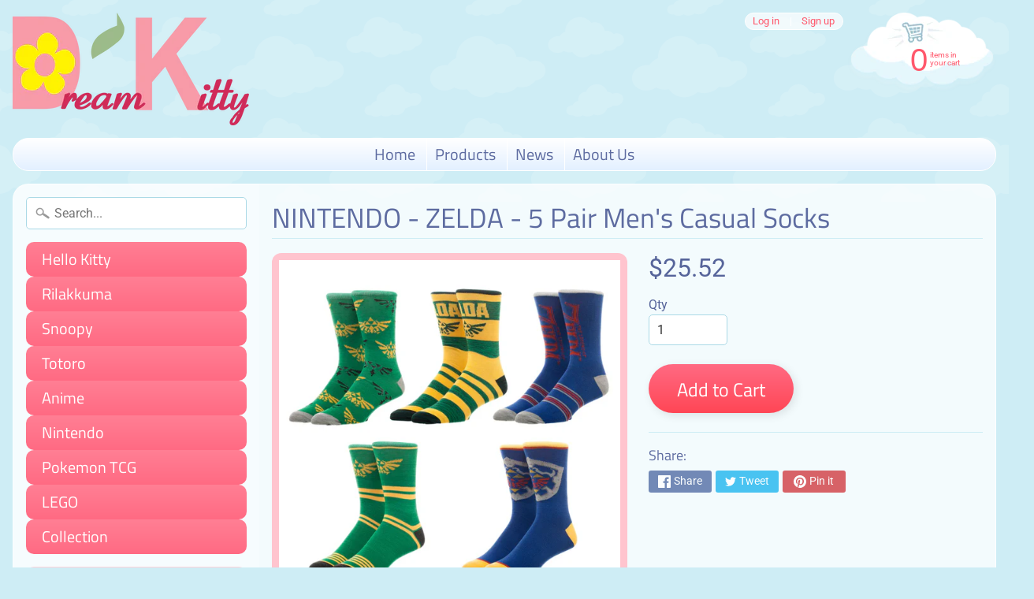

--- FILE ---
content_type: text/html; charset=utf-8
request_url: https://www.dreamkitty.com/products/nintendo-zelda-5-pair-mens-casual-socks
body_size: 21034
content:
<!DOCTYPE html>
<html class="no-js" lang="en">
<head>
<meta charset="utf-8" />
<meta http-equiv="X-UA-Compatible" content="IE=edge" />  
<meta name="viewport" content="width=device-width, initial-scale=1.0, height=device-height, minimum-scale=1.0, user-scalable=0"> 
 

  
 


    <title>NINTENDO - ZELDA - 5 Pair Men&#39;s Casual Socks | Dream Kitty</title> 





	<meta name="description" content=" About This Item Fits shoe sizes 8-12 Materials: 98% Polyester, 2% Spandex" />


<link rel="canonical" href="https://www.dreamkitty.com/products/nintendo-zelda-5-pair-mens-casual-socks" /> 
<!-- /snippets/social-meta-tags.liquid -->


<meta property="og:site_name" content="Dream Kitty">
<meta property="og:url" content="https://www.dreamkitty.com/products/nintendo-zelda-5-pair-mens-casual-socks">
<meta property="og:title" content="NINTENDO - ZELDA - 5 Pair Men's Casual Socks">
<meta property="og:type" content="product">
<meta property="og:description" content=" About This Item Fits shoe sizes 8-12 Materials: 98% Polyester, 2% Spandex">

  <meta property="og:price:amount" content="25.52">
  <meta property="og:price:currency" content="CAD">

<meta property="og:image" content="http://www.dreamkitty.com/cdn/shop/files/xs6is7ntn047-1_720x_3cef9697-72fa-4a88-9456-9cb4a3d85ef0_1200x1200.webp?v=1722276056"><meta property="og:image" content="http://www.dreamkitty.com/cdn/shop/files/xs6is7ntn047-5_720x_7e0cb2ef-4ea7-434c-9cb8-8309f35f434f_1200x1200.webp?v=1722276061"><meta property="og:image" content="http://www.dreamkitty.com/cdn/shop/files/xs6is7ntn047-6_720x_f1958de2-5952-46f5-8e5f-987b1c830ad0_1200x1200.webp?v=1722276124">
<meta property="og:image:secure_url" content="https://www.dreamkitty.com/cdn/shop/files/xs6is7ntn047-1_720x_3cef9697-72fa-4a88-9456-9cb4a3d85ef0_1200x1200.webp?v=1722276056"><meta property="og:image:secure_url" content="https://www.dreamkitty.com/cdn/shop/files/xs6is7ntn047-5_720x_7e0cb2ef-4ea7-434c-9cb8-8309f35f434f_1200x1200.webp?v=1722276061"><meta property="og:image:secure_url" content="https://www.dreamkitty.com/cdn/shop/files/xs6is7ntn047-6_720x_f1958de2-5952-46f5-8e5f-987b1c830ad0_1200x1200.webp?v=1722276124">


<meta name="twitter:card" content="summary_large_image">
<meta name="twitter:title" content="NINTENDO - ZELDA - 5 Pair Men's Casual Socks">
<meta name="twitter:description" content=" About This Item Fits shoe sizes 8-12 Materials: 98% Polyester, 2% Spandex">

<link href="//www.dreamkitty.com/cdn/shop/t/7/assets/styles.scss.css?v=145366220455576125451762468815" rel="stylesheet" type="text/css" media="all" />  

<script>
  window.Sunrise = window.Sunrise || {};
  Sunrise.strings = {
    add_to_cart: "Add to Cart",
    sold_out: "Out of stock",
    unavailable: "Unavailable",
    money_format_json: "${{amount}}",
    money_format: "${{amount}}",
    money_with_currency_format_json: "${{amount}} CAD",
    money_with_currency_format: "${{amount}} CAD",
    shop_currency: "CAD",
    locale: "en",
    locale_json: "en",
    customer_accounts_enabled: true,
    customer_logged_in: false,
    addressError: "Error looking up that address",
    addressNoResults: "No results for that address",
    addressQueryLimit: "You have exceeded the Google API usage limit. Consider upgrading to a \u003ca href=\"https:\/\/developers.google.com\/maps\/premium\/usage-limits\"\u003ePremium Plan\u003c\/a\u003e.",
    authError: "There was a problem authenticating your Google Maps account."
  };
  window.theme = {
    info: {
      name: "Sunrise"
    }
  };
</script><script src="//www.dreamkitty.com/cdn/shop/t/7/assets/lazysizes.js?v=11224823923325787921594169574" async="async"></script>
<script src="//www.dreamkitty.com/cdn/shop/t/7/assets/vendor.js?v=150847571458054499851594169581" type="text/javascript"></script> 
<script src="//www.dreamkitty.com/cdn/shop/t/7/assets/theme.js?v=16786936666518723031594169589" type="text/javascript"></script> 

<script>window.performance && window.performance.mark && window.performance.mark('shopify.content_for_header.start');</script><meta name="facebook-domain-verification" content="tf504r0j1bgj8hxj2mmq01k4daebk4">
<meta name="facebook-domain-verification" content="qnd8mgg5f5jyuxyr8i8cl95ong7u95">
<meta name="google-site-verification" content="-wMYLZr2uAuNm7hfk1vRuHn931nxrcz69iqxxuOQLeo">
<meta id="shopify-digital-wallet" name="shopify-digital-wallet" content="/2741399/digital_wallets/dialog">
<meta name="shopify-checkout-api-token" content="eb87322505ba6f6bb99d0ee677860146">
<link rel="alternate" type="application/json+oembed" href="https://www.dreamkitty.com/products/nintendo-zelda-5-pair-mens-casual-socks.oembed">
<script async="async" src="/checkouts/internal/preloads.js?locale=en-CA"></script>
<link rel="preconnect" href="https://shop.app" crossorigin="anonymous">
<script async="async" src="https://shop.app/checkouts/internal/preloads.js?locale=en-CA&shop_id=2741399" crossorigin="anonymous"></script>
<script id="apple-pay-shop-capabilities" type="application/json">{"shopId":2741399,"countryCode":"CA","currencyCode":"CAD","merchantCapabilities":["supports3DS"],"merchantId":"gid:\/\/shopify\/Shop\/2741399","merchantName":"Dream Kitty","requiredBillingContactFields":["postalAddress","email","phone"],"requiredShippingContactFields":["postalAddress","email","phone"],"shippingType":"shipping","supportedNetworks":["visa","masterCard","amex","interac","jcb"],"total":{"type":"pending","label":"Dream Kitty","amount":"1.00"},"shopifyPaymentsEnabled":true,"supportsSubscriptions":true}</script>
<script id="shopify-features" type="application/json">{"accessToken":"eb87322505ba6f6bb99d0ee677860146","betas":["rich-media-storefront-analytics"],"domain":"www.dreamkitty.com","predictiveSearch":true,"shopId":2741399,"locale":"en"}</script>
<script>var Shopify = Shopify || {};
Shopify.shop = "dream-kitty.myshopify.com";
Shopify.locale = "en";
Shopify.currency = {"active":"CAD","rate":"1.0"};
Shopify.country = "CA";
Shopify.theme = {"name":"Dream Kitty Sunrise","id":82781798453,"schema_name":"Sunrise","schema_version":"7.03.05","theme_store_id":57,"role":"main"};
Shopify.theme.handle = "null";
Shopify.theme.style = {"id":null,"handle":null};
Shopify.cdnHost = "www.dreamkitty.com/cdn";
Shopify.routes = Shopify.routes || {};
Shopify.routes.root = "/";</script>
<script type="module">!function(o){(o.Shopify=o.Shopify||{}).modules=!0}(window);</script>
<script>!function(o){function n(){var o=[];function n(){o.push(Array.prototype.slice.apply(arguments))}return n.q=o,n}var t=o.Shopify=o.Shopify||{};t.loadFeatures=n(),t.autoloadFeatures=n()}(window);</script>
<script>
  window.ShopifyPay = window.ShopifyPay || {};
  window.ShopifyPay.apiHost = "shop.app\/pay";
  window.ShopifyPay.redirectState = null;
</script>
<script id="shop-js-analytics" type="application/json">{"pageType":"product"}</script>
<script defer="defer" async type="module" src="//www.dreamkitty.com/cdn/shopifycloud/shop-js/modules/v2/client.init-shop-cart-sync_COMZFrEa.en.esm.js"></script>
<script defer="defer" async type="module" src="//www.dreamkitty.com/cdn/shopifycloud/shop-js/modules/v2/chunk.common_CdXrxk3f.esm.js"></script>
<script type="module">
  await import("//www.dreamkitty.com/cdn/shopifycloud/shop-js/modules/v2/client.init-shop-cart-sync_COMZFrEa.en.esm.js");
await import("//www.dreamkitty.com/cdn/shopifycloud/shop-js/modules/v2/chunk.common_CdXrxk3f.esm.js");

  window.Shopify.SignInWithShop?.initShopCartSync?.({"fedCMEnabled":true,"windoidEnabled":true});

</script>
<script>
  window.Shopify = window.Shopify || {};
  if (!window.Shopify.featureAssets) window.Shopify.featureAssets = {};
  window.Shopify.featureAssets['shop-js'] = {"shop-cart-sync":["modules/v2/client.shop-cart-sync_CRSPkpKa.en.esm.js","modules/v2/chunk.common_CdXrxk3f.esm.js"],"init-fed-cm":["modules/v2/client.init-fed-cm_DO1JVZ96.en.esm.js","modules/v2/chunk.common_CdXrxk3f.esm.js"],"init-windoid":["modules/v2/client.init-windoid_hXardXh0.en.esm.js","modules/v2/chunk.common_CdXrxk3f.esm.js"],"init-shop-email-lookup-coordinator":["modules/v2/client.init-shop-email-lookup-coordinator_jpxQlUsx.en.esm.js","modules/v2/chunk.common_CdXrxk3f.esm.js"],"shop-toast-manager":["modules/v2/client.shop-toast-manager_C-K0q6-t.en.esm.js","modules/v2/chunk.common_CdXrxk3f.esm.js"],"shop-button":["modules/v2/client.shop-button_B6dBoDg5.en.esm.js","modules/v2/chunk.common_CdXrxk3f.esm.js"],"shop-login-button":["modules/v2/client.shop-login-button_BHRMsoBb.en.esm.js","modules/v2/chunk.common_CdXrxk3f.esm.js","modules/v2/chunk.modal_C89cmTvN.esm.js"],"shop-cash-offers":["modules/v2/client.shop-cash-offers_p6Pw3nax.en.esm.js","modules/v2/chunk.common_CdXrxk3f.esm.js","modules/v2/chunk.modal_C89cmTvN.esm.js"],"avatar":["modules/v2/client.avatar_BTnouDA3.en.esm.js"],"init-shop-cart-sync":["modules/v2/client.init-shop-cart-sync_COMZFrEa.en.esm.js","modules/v2/chunk.common_CdXrxk3f.esm.js"],"init-shop-for-new-customer-accounts":["modules/v2/client.init-shop-for-new-customer-accounts_BNQiNx4m.en.esm.js","modules/v2/client.shop-login-button_BHRMsoBb.en.esm.js","modules/v2/chunk.common_CdXrxk3f.esm.js","modules/v2/chunk.modal_C89cmTvN.esm.js"],"pay-button":["modules/v2/client.pay-button_CRuQ9trT.en.esm.js","modules/v2/chunk.common_CdXrxk3f.esm.js"],"init-customer-accounts-sign-up":["modules/v2/client.init-customer-accounts-sign-up_Q1yheB3t.en.esm.js","modules/v2/client.shop-login-button_BHRMsoBb.en.esm.js","modules/v2/chunk.common_CdXrxk3f.esm.js","modules/v2/chunk.modal_C89cmTvN.esm.js"],"checkout-modal":["modules/v2/client.checkout-modal_DtXVhFgQ.en.esm.js","modules/v2/chunk.common_CdXrxk3f.esm.js","modules/v2/chunk.modal_C89cmTvN.esm.js"],"init-customer-accounts":["modules/v2/client.init-customer-accounts_B5rMd0lj.en.esm.js","modules/v2/client.shop-login-button_BHRMsoBb.en.esm.js","modules/v2/chunk.common_CdXrxk3f.esm.js","modules/v2/chunk.modal_C89cmTvN.esm.js"],"lead-capture":["modules/v2/client.lead-capture_CmGCXBh3.en.esm.js","modules/v2/chunk.common_CdXrxk3f.esm.js","modules/v2/chunk.modal_C89cmTvN.esm.js"],"shop-follow-button":["modules/v2/client.shop-follow-button_CV5C02lv.en.esm.js","modules/v2/chunk.common_CdXrxk3f.esm.js","modules/v2/chunk.modal_C89cmTvN.esm.js"],"shop-login":["modules/v2/client.shop-login_Bz_Zm_XZ.en.esm.js","modules/v2/chunk.common_CdXrxk3f.esm.js","modules/v2/chunk.modal_C89cmTvN.esm.js"],"payment-terms":["modules/v2/client.payment-terms_D7XnU2ez.en.esm.js","modules/v2/chunk.common_CdXrxk3f.esm.js","modules/v2/chunk.modal_C89cmTvN.esm.js"]};
</script>
<script>(function() {
  var isLoaded = false;
  function asyncLoad() {
    if (isLoaded) return;
    isLoaded = true;
    var urls = ["https:\/\/cdn.ywxi.net\/js\/1.js?shop=dream-kitty.myshopify.com","https:\/\/cdn.ywxi.net\/js\/1.js?shop=dream-kitty.myshopify.com"];
    for (var i = 0; i < urls.length; i++) {
      var s = document.createElement('script');
      s.type = 'text/javascript';
      s.async = true;
      s.src = urls[i];
      var x = document.getElementsByTagName('script')[0];
      x.parentNode.insertBefore(s, x);
    }
  };
  if(window.attachEvent) {
    window.attachEvent('onload', asyncLoad);
  } else {
    window.addEventListener('load', asyncLoad, false);
  }
})();</script>
<script id="__st">var __st={"a":2741399,"offset":-18000,"reqid":"2d7a653d-589f-40ed-8360-eaf320f139c4-1763411759","pageurl":"www.dreamkitty.com\/products\/nintendo-zelda-5-pair-mens-casual-socks","u":"7526997c237d","p":"product","rtyp":"product","rid":8264221556926};</script>
<script>window.ShopifyPaypalV4VisibilityTracking = true;</script>
<script id="captcha-bootstrap">!function(){'use strict';const t='contact',e='account',n='new_comment',o=[[t,t],['blogs',n],['comments',n],[t,'customer']],c=[[e,'customer_login'],[e,'guest_login'],[e,'recover_customer_password'],[e,'create_customer']],r=t=>t.map((([t,e])=>`form[action*='/${t}']:not([data-nocaptcha='true']) input[name='form_type'][value='${e}']`)).join(','),a=t=>()=>t?[...document.querySelectorAll(t)].map((t=>t.form)):[];function s(){const t=[...o],e=r(t);return a(e)}const i='password',u='form_key',d=['recaptcha-v3-token','g-recaptcha-response','h-captcha-response',i],f=()=>{try{return window.sessionStorage}catch{return}},m='__shopify_v',_=t=>t.elements[u];function p(t,e,n=!1){try{const o=window.sessionStorage,c=JSON.parse(o.getItem(e)),{data:r}=function(t){const{data:e,action:n}=t;return t[m]||n?{data:e,action:n}:{data:t,action:n}}(c);for(const[e,n]of Object.entries(r))t.elements[e]&&(t.elements[e].value=n);n&&o.removeItem(e)}catch(o){console.error('form repopulation failed',{error:o})}}const l='form_type',E='cptcha';function T(t){t.dataset[E]=!0}const w=window,h=w.document,L='Shopify',v='ce_forms',y='captcha';let A=!1;((t,e)=>{const n=(g='f06e6c50-85a8-45c8-87d0-21a2b65856fe',I='https://cdn.shopify.com/shopifycloud/storefront-forms-hcaptcha/ce_storefront_forms_captcha_hcaptcha.v1.5.2.iife.js',D={infoText:'Protected by hCaptcha',privacyText:'Privacy',termsText:'Terms'},(t,e,n)=>{const o=w[L][v],c=o.bindForm;if(c)return c(t,g,e,D).then(n);var r;o.q.push([[t,g,e,D],n]),r=I,A||(h.body.append(Object.assign(h.createElement('script'),{id:'captcha-provider',async:!0,src:r})),A=!0)});var g,I,D;w[L]=w[L]||{},w[L][v]=w[L][v]||{},w[L][v].q=[],w[L][y]=w[L][y]||{},w[L][y].protect=function(t,e){n(t,void 0,e),T(t)},Object.freeze(w[L][y]),function(t,e,n,w,h,L){const[v,y,A,g]=function(t,e,n){const i=e?o:[],u=t?c:[],d=[...i,...u],f=r(d),m=r(i),_=r(d.filter((([t,e])=>n.includes(e))));return[a(f),a(m),a(_),s()]}(w,h,L),I=t=>{const e=t.target;return e instanceof HTMLFormElement?e:e&&e.form},D=t=>v().includes(t);t.addEventListener('submit',(t=>{const e=I(t);if(!e)return;const n=D(e)&&!e.dataset.hcaptchaBound&&!e.dataset.recaptchaBound,o=_(e),c=g().includes(e)&&(!o||!o.value);(n||c)&&t.preventDefault(),c&&!n&&(function(t){try{if(!f())return;!function(t){const e=f();if(!e)return;const n=_(t);if(!n)return;const o=n.value;o&&e.removeItem(o)}(t);const e=Array.from(Array(32),(()=>Math.random().toString(36)[2])).join('');!function(t,e){_(t)||t.append(Object.assign(document.createElement('input'),{type:'hidden',name:u})),t.elements[u].value=e}(t,e),function(t,e){const n=f();if(!n)return;const o=[...t.querySelectorAll(`input[type='${i}']`)].map((({name:t})=>t)),c=[...d,...o],r={};for(const[a,s]of new FormData(t).entries())c.includes(a)||(r[a]=s);n.setItem(e,JSON.stringify({[m]:1,action:t.action,data:r}))}(t,e)}catch(e){console.error('failed to persist form',e)}}(e),e.submit())}));const S=(t,e)=>{t&&!t.dataset[E]&&(n(t,e.some((e=>e===t))),T(t))};for(const o of['focusin','change'])t.addEventListener(o,(t=>{const e=I(t);D(e)&&S(e,y())}));const B=e.get('form_key'),M=e.get(l),P=B&&M;t.addEventListener('DOMContentLoaded',(()=>{const t=y();if(P)for(const e of t)e.elements[l].value===M&&p(e,B);[...new Set([...A(),...v().filter((t=>'true'===t.dataset.shopifyCaptcha))])].forEach((e=>S(e,t)))}))}(h,new URLSearchParams(w.location.search),n,t,e,['guest_login'])})(!0,!0)}();</script>
<script integrity="sha256-52AcMU7V7pcBOXWImdc/TAGTFKeNjmkeM1Pvks/DTgc=" data-source-attribution="shopify.loadfeatures" defer="defer" src="//www.dreamkitty.com/cdn/shopifycloud/storefront/assets/storefront/load_feature-81c60534.js" crossorigin="anonymous"></script>
<script crossorigin="anonymous" defer="defer" src="//www.dreamkitty.com/cdn/shopifycloud/storefront/assets/shopify_pay/storefront-65b4c6d7.js?v=20250812"></script>
<script data-source-attribution="shopify.dynamic_checkout.dynamic.init">var Shopify=Shopify||{};Shopify.PaymentButton=Shopify.PaymentButton||{isStorefrontPortableWallets:!0,init:function(){window.Shopify.PaymentButton.init=function(){};var t=document.createElement("script");t.src="https://www.dreamkitty.com/cdn/shopifycloud/portable-wallets/latest/portable-wallets.en.js",t.type="module",document.head.appendChild(t)}};
</script>
<script data-source-attribution="shopify.dynamic_checkout.buyer_consent">
  function portableWalletsHideBuyerConsent(e){var t=document.getElementById("shopify-buyer-consent"),n=document.getElementById("shopify-subscription-policy-button");t&&n&&(t.classList.add("hidden"),t.setAttribute("aria-hidden","true"),n.removeEventListener("click",e))}function portableWalletsShowBuyerConsent(e){var t=document.getElementById("shopify-buyer-consent"),n=document.getElementById("shopify-subscription-policy-button");t&&n&&(t.classList.remove("hidden"),t.removeAttribute("aria-hidden"),n.addEventListener("click",e))}window.Shopify?.PaymentButton&&(window.Shopify.PaymentButton.hideBuyerConsent=portableWalletsHideBuyerConsent,window.Shopify.PaymentButton.showBuyerConsent=portableWalletsShowBuyerConsent);
</script>
<script data-source-attribution="shopify.dynamic_checkout.cart.bootstrap">document.addEventListener("DOMContentLoaded",(function(){function t(){return document.querySelector("shopify-accelerated-checkout-cart, shopify-accelerated-checkout")}if(t())Shopify.PaymentButton.init();else{new MutationObserver((function(e,n){t()&&(Shopify.PaymentButton.init(),n.disconnect())})).observe(document.body,{childList:!0,subtree:!0})}}));
</script>
<script id='scb4127' type='text/javascript' async='' src='https://www.dreamkitty.com/cdn/shopifycloud/privacy-banner/storefront-banner.js'></script><link id="shopify-accelerated-checkout-styles" rel="stylesheet" media="screen" href="https://www.dreamkitty.com/cdn/shopifycloud/portable-wallets/latest/accelerated-checkout-backwards-compat.css" crossorigin="anonymous">
<style id="shopify-accelerated-checkout-cart">
        #shopify-buyer-consent {
  margin-top: 1em;
  display: inline-block;
  width: 100%;
}

#shopify-buyer-consent.hidden {
  display: none;
}

#shopify-subscription-policy-button {
  background: none;
  border: none;
  padding: 0;
  text-decoration: underline;
  font-size: inherit;
  cursor: pointer;
}

#shopify-subscription-policy-button::before {
  box-shadow: none;
}

      </style>
<script id="sections-script" data-sections="product-recommendations" defer="defer" src="//www.dreamkitty.com/cdn/shop/t/7/compiled_assets/scripts.js?174"></script>
<script>window.performance && window.performance.mark && window.performance.mark('shopify.content_for_header.end');</script>
<link href="https://monorail-edge.shopifysvc.com" rel="dns-prefetch">
<script>(function(){if ("sendBeacon" in navigator && "performance" in window) {try {var session_token_from_headers = performance.getEntriesByType('navigation')[0].serverTiming.find(x => x.name == '_s').description;} catch {var session_token_from_headers = undefined;}var session_cookie_matches = document.cookie.match(/_shopify_s=([^;]*)/);var session_token_from_cookie = session_cookie_matches && session_cookie_matches.length === 2 ? session_cookie_matches[1] : "";var session_token = session_token_from_headers || session_token_from_cookie || "";function handle_abandonment_event(e) {var entries = performance.getEntries().filter(function(entry) {return /monorail-edge.shopifysvc.com/.test(entry.name);});if (!window.abandonment_tracked && entries.length === 0) {window.abandonment_tracked = true;var currentMs = Date.now();var navigation_start = performance.timing.navigationStart;var payload = {shop_id: 2741399,url: window.location.href,navigation_start,duration: currentMs - navigation_start,session_token,page_type: "product"};window.navigator.sendBeacon("https://monorail-edge.shopifysvc.com/v1/produce", JSON.stringify({schema_id: "online_store_buyer_site_abandonment/1.1",payload: payload,metadata: {event_created_at_ms: currentMs,event_sent_at_ms: currentMs}}));}}window.addEventListener('pagehide', handle_abandonment_event);}}());</script>
<script id="web-pixels-manager-setup">(function e(e,d,r,n,o){if(void 0===o&&(o={}),!Boolean(null===(a=null===(i=window.Shopify)||void 0===i?void 0:i.analytics)||void 0===a?void 0:a.replayQueue)){var i,a;window.Shopify=window.Shopify||{};var t=window.Shopify;t.analytics=t.analytics||{};var s=t.analytics;s.replayQueue=[],s.publish=function(e,d,r){return s.replayQueue.push([e,d,r]),!0};try{self.performance.mark("wpm:start")}catch(e){}var l=function(){var e={modern:/Edge?\/(1{2}[4-9]|1[2-9]\d|[2-9]\d{2}|\d{4,})\.\d+(\.\d+|)|Firefox\/(1{2}[4-9]|1[2-9]\d|[2-9]\d{2}|\d{4,})\.\d+(\.\d+|)|Chrom(ium|e)\/(9{2}|\d{3,})\.\d+(\.\d+|)|(Maci|X1{2}).+ Version\/(15\.\d+|(1[6-9]|[2-9]\d|\d{3,})\.\d+)([,.]\d+|)( \(\w+\)|)( Mobile\/\w+|) Safari\/|Chrome.+OPR\/(9{2}|\d{3,})\.\d+\.\d+|(CPU[ +]OS|iPhone[ +]OS|CPU[ +]iPhone|CPU IPhone OS|CPU iPad OS)[ +]+(15[._]\d+|(1[6-9]|[2-9]\d|\d{3,})[._]\d+)([._]\d+|)|Android:?[ /-](13[3-9]|1[4-9]\d|[2-9]\d{2}|\d{4,})(\.\d+|)(\.\d+|)|Android.+Firefox\/(13[5-9]|1[4-9]\d|[2-9]\d{2}|\d{4,})\.\d+(\.\d+|)|Android.+Chrom(ium|e)\/(13[3-9]|1[4-9]\d|[2-9]\d{2}|\d{4,})\.\d+(\.\d+|)|SamsungBrowser\/([2-9]\d|\d{3,})\.\d+/,legacy:/Edge?\/(1[6-9]|[2-9]\d|\d{3,})\.\d+(\.\d+|)|Firefox\/(5[4-9]|[6-9]\d|\d{3,})\.\d+(\.\d+|)|Chrom(ium|e)\/(5[1-9]|[6-9]\d|\d{3,})\.\d+(\.\d+|)([\d.]+$|.*Safari\/(?![\d.]+ Edge\/[\d.]+$))|(Maci|X1{2}).+ Version\/(10\.\d+|(1[1-9]|[2-9]\d|\d{3,})\.\d+)([,.]\d+|)( \(\w+\)|)( Mobile\/\w+|) Safari\/|Chrome.+OPR\/(3[89]|[4-9]\d|\d{3,})\.\d+\.\d+|(CPU[ +]OS|iPhone[ +]OS|CPU[ +]iPhone|CPU IPhone OS|CPU iPad OS)[ +]+(10[._]\d+|(1[1-9]|[2-9]\d|\d{3,})[._]\d+)([._]\d+|)|Android:?[ /-](13[3-9]|1[4-9]\d|[2-9]\d{2}|\d{4,})(\.\d+|)(\.\d+|)|Mobile Safari.+OPR\/([89]\d|\d{3,})\.\d+\.\d+|Android.+Firefox\/(13[5-9]|1[4-9]\d|[2-9]\d{2}|\d{4,})\.\d+(\.\d+|)|Android.+Chrom(ium|e)\/(13[3-9]|1[4-9]\d|[2-9]\d{2}|\d{4,})\.\d+(\.\d+|)|Android.+(UC? ?Browser|UCWEB|U3)[ /]?(15\.([5-9]|\d{2,})|(1[6-9]|[2-9]\d|\d{3,})\.\d+)\.\d+|SamsungBrowser\/(5\.\d+|([6-9]|\d{2,})\.\d+)|Android.+MQ{2}Browser\/(14(\.(9|\d{2,})|)|(1[5-9]|[2-9]\d|\d{3,})(\.\d+|))(\.\d+|)|K[Aa][Ii]OS\/(3\.\d+|([4-9]|\d{2,})\.\d+)(\.\d+|)/},d=e.modern,r=e.legacy,n=navigator.userAgent;return n.match(d)?"modern":n.match(r)?"legacy":"unknown"}(),u="modern"===l?"modern":"legacy",c=(null!=n?n:{modern:"",legacy:""})[u],f=function(e){return[e.baseUrl,"/wpm","/b",e.hashVersion,"modern"===e.buildTarget?"m":"l",".js"].join("")}({baseUrl:d,hashVersion:r,buildTarget:u}),m=function(e){var d=e.version,r=e.bundleTarget,n=e.surface,o=e.pageUrl,i=e.monorailEndpoint;return{emit:function(e){var a=e.status,t=e.errorMsg,s=(new Date).getTime(),l=JSON.stringify({metadata:{event_sent_at_ms:s},events:[{schema_id:"web_pixels_manager_load/3.1",payload:{version:d,bundle_target:r,page_url:o,status:a,surface:n,error_msg:t},metadata:{event_created_at_ms:s}}]});if(!i)return console&&console.warn&&console.warn("[Web Pixels Manager] No Monorail endpoint provided, skipping logging."),!1;try{return self.navigator.sendBeacon.bind(self.navigator)(i,l)}catch(e){}var u=new XMLHttpRequest;try{return u.open("POST",i,!0),u.setRequestHeader("Content-Type","text/plain"),u.send(l),!0}catch(e){return console&&console.warn&&console.warn("[Web Pixels Manager] Got an unhandled error while logging to Monorail."),!1}}}}({version:r,bundleTarget:l,surface:e.surface,pageUrl:self.location.href,monorailEndpoint:e.monorailEndpoint});try{o.browserTarget=l,function(e){var d=e.src,r=e.async,n=void 0===r||r,o=e.onload,i=e.onerror,a=e.sri,t=e.scriptDataAttributes,s=void 0===t?{}:t,l=document.createElement("script"),u=document.querySelector("head"),c=document.querySelector("body");if(l.async=n,l.src=d,a&&(l.integrity=a,l.crossOrigin="anonymous"),s)for(var f in s)if(Object.prototype.hasOwnProperty.call(s,f))try{l.dataset[f]=s[f]}catch(e){}if(o&&l.addEventListener("load",o),i&&l.addEventListener("error",i),u)u.appendChild(l);else{if(!c)throw new Error("Did not find a head or body element to append the script");c.appendChild(l)}}({src:f,async:!0,onload:function(){if(!function(){var e,d;return Boolean(null===(d=null===(e=window.Shopify)||void 0===e?void 0:e.analytics)||void 0===d?void 0:d.initialized)}()){var d=window.webPixelsManager.init(e)||void 0;if(d){var r=window.Shopify.analytics;r.replayQueue.forEach((function(e){var r=e[0],n=e[1],o=e[2];d.publishCustomEvent(r,n,o)})),r.replayQueue=[],r.publish=d.publishCustomEvent,r.visitor=d.visitor,r.initialized=!0}}},onerror:function(){return m.emit({status:"failed",errorMsg:"".concat(f," has failed to load")})},sri:function(e){var d=/^sha384-[A-Za-z0-9+/=]+$/;return"string"==typeof e&&d.test(e)}(c)?c:"",scriptDataAttributes:o}),m.emit({status:"loading"})}catch(e){m.emit({status:"failed",errorMsg:(null==e?void 0:e.message)||"Unknown error"})}}})({shopId: 2741399,storefrontBaseUrl: "https://www.dreamkitty.com",extensionsBaseUrl: "https://extensions.shopifycdn.com/cdn/shopifycloud/web-pixels-manager",monorailEndpoint: "https://monorail-edge.shopifysvc.com/unstable/produce_batch",surface: "storefront-renderer",enabledBetaFlags: ["2dca8a86"],webPixelsConfigList: [{"id":"1520107710","configuration":"{\"config\":\"{\\\"google_tag_ids\\\":[\\\"GT-WVC6ZCFK\\\"],\\\"target_country\\\":\\\"ZZ\\\",\\\"gtag_events\\\":[{\\\"type\\\":\\\"view_item\\\",\\\"action_label\\\":\\\"MC-0210BFHFVH\\\"},{\\\"type\\\":\\\"purchase\\\",\\\"action_label\\\":\\\"MC-0210BFHFVH\\\"},{\\\"type\\\":\\\"page_view\\\",\\\"action_label\\\":\\\"MC-0210BFHFVH\\\"}],\\\"enable_monitoring_mode\\\":false}\"}","eventPayloadVersion":"v1","runtimeContext":"OPEN","scriptVersion":"b2a88bafab3e21179ed38636efcd8a93","type":"APP","apiClientId":1780363,"privacyPurposes":[],"dataSharingAdjustments":{"protectedCustomerApprovalScopes":["read_customer_address","read_customer_email","read_customer_name","read_customer_personal_data","read_customer_phone"]}},{"id":"90898622","eventPayloadVersion":"v1","runtimeContext":"LAX","scriptVersion":"1","type":"CUSTOM","privacyPurposes":["ANALYTICS"],"name":"Google Analytics tag (migrated)"},{"id":"shopify-app-pixel","configuration":"{}","eventPayloadVersion":"v1","runtimeContext":"STRICT","scriptVersion":"0450","apiClientId":"shopify-pixel","type":"APP","privacyPurposes":["ANALYTICS","MARKETING"]},{"id":"shopify-custom-pixel","eventPayloadVersion":"v1","runtimeContext":"LAX","scriptVersion":"0450","apiClientId":"shopify-pixel","type":"CUSTOM","privacyPurposes":["ANALYTICS","MARKETING"]}],isMerchantRequest: false,initData: {"shop":{"name":"Dream Kitty","paymentSettings":{"currencyCode":"CAD"},"myshopifyDomain":"dream-kitty.myshopify.com","countryCode":"CA","storefrontUrl":"https:\/\/www.dreamkitty.com"},"customer":null,"cart":null,"checkout":null,"productVariants":[{"price":{"amount":25.52,"currencyCode":"CAD"},"product":{"title":"NINTENDO - ZELDA - 5 Pair Men's Casual Socks","vendor":"Bioworld","id":"8264221556926","untranslatedTitle":"NINTENDO - ZELDA - 5 Pair Men's Casual Socks","url":"\/products\/nintendo-zelda-5-pair-mens-casual-socks","type":"Socks"},"id":"44436009812158","image":{"src":"\/\/www.dreamkitty.com\/cdn\/shop\/files\/xs6is7ntn047-1_720x_3cef9697-72fa-4a88-9456-9cb4a3d85ef0.webp?v=1722276056"},"sku":"","title":"Default Title","untranslatedTitle":"Default Title"}],"purchasingCompany":null},},"https://www.dreamkitty.com/cdn","ae1676cfwd2530674p4253c800m34e853cb",{"modern":"","legacy":""},{"shopId":"2741399","storefrontBaseUrl":"https:\/\/www.dreamkitty.com","extensionBaseUrl":"https:\/\/extensions.shopifycdn.com\/cdn\/shopifycloud\/web-pixels-manager","surface":"storefront-renderer","enabledBetaFlags":"[\"2dca8a86\"]","isMerchantRequest":"false","hashVersion":"ae1676cfwd2530674p4253c800m34e853cb","publish":"custom","events":"[[\"page_viewed\",{}],[\"product_viewed\",{\"productVariant\":{\"price\":{\"amount\":25.52,\"currencyCode\":\"CAD\"},\"product\":{\"title\":\"NINTENDO - ZELDA - 5 Pair Men's Casual Socks\",\"vendor\":\"Bioworld\",\"id\":\"8264221556926\",\"untranslatedTitle\":\"NINTENDO - ZELDA - 5 Pair Men's Casual Socks\",\"url\":\"\/products\/nintendo-zelda-5-pair-mens-casual-socks\",\"type\":\"Socks\"},\"id\":\"44436009812158\",\"image\":{\"src\":\"\/\/www.dreamkitty.com\/cdn\/shop\/files\/xs6is7ntn047-1_720x_3cef9697-72fa-4a88-9456-9cb4a3d85ef0.webp?v=1722276056\"},\"sku\":\"\",\"title\":\"Default Title\",\"untranslatedTitle\":\"Default Title\"}}]]"});</script><script>
  window.ShopifyAnalytics = window.ShopifyAnalytics || {};
  window.ShopifyAnalytics.meta = window.ShopifyAnalytics.meta || {};
  window.ShopifyAnalytics.meta.currency = 'CAD';
  var meta = {"product":{"id":8264221556926,"gid":"gid:\/\/shopify\/Product\/8264221556926","vendor":"Bioworld","type":"Socks","variants":[{"id":44436009812158,"price":2552,"name":"NINTENDO - ZELDA - 5 Pair Men's Casual Socks","public_title":null,"sku":""}],"remote":false},"page":{"pageType":"product","resourceType":"product","resourceId":8264221556926}};
  for (var attr in meta) {
    window.ShopifyAnalytics.meta[attr] = meta[attr];
  }
</script>
<script class="analytics">
  (function () {
    var customDocumentWrite = function(content) {
      var jquery = null;

      if (window.jQuery) {
        jquery = window.jQuery;
      } else if (window.Checkout && window.Checkout.$) {
        jquery = window.Checkout.$;
      }

      if (jquery) {
        jquery('body').append(content);
      }
    };

    var hasLoggedConversion = function(token) {
      if (token) {
        return document.cookie.indexOf('loggedConversion=' + token) !== -1;
      }
      return false;
    }

    var setCookieIfConversion = function(token) {
      if (token) {
        var twoMonthsFromNow = new Date(Date.now());
        twoMonthsFromNow.setMonth(twoMonthsFromNow.getMonth() + 2);

        document.cookie = 'loggedConversion=' + token + '; expires=' + twoMonthsFromNow;
      }
    }

    var trekkie = window.ShopifyAnalytics.lib = window.trekkie = window.trekkie || [];
    if (trekkie.integrations) {
      return;
    }
    trekkie.methods = [
      'identify',
      'page',
      'ready',
      'track',
      'trackForm',
      'trackLink'
    ];
    trekkie.factory = function(method) {
      return function() {
        var args = Array.prototype.slice.call(arguments);
        args.unshift(method);
        trekkie.push(args);
        return trekkie;
      };
    };
    for (var i = 0; i < trekkie.methods.length; i++) {
      var key = trekkie.methods[i];
      trekkie[key] = trekkie.factory(key);
    }
    trekkie.load = function(config) {
      trekkie.config = config || {};
      trekkie.config.initialDocumentCookie = document.cookie;
      var first = document.getElementsByTagName('script')[0];
      var script = document.createElement('script');
      script.type = 'text/javascript';
      script.onerror = function(e) {
        var scriptFallback = document.createElement('script');
        scriptFallback.type = 'text/javascript';
        scriptFallback.onerror = function(error) {
                var Monorail = {
      produce: function produce(monorailDomain, schemaId, payload) {
        var currentMs = new Date().getTime();
        var event = {
          schema_id: schemaId,
          payload: payload,
          metadata: {
            event_created_at_ms: currentMs,
            event_sent_at_ms: currentMs
          }
        };
        return Monorail.sendRequest("https://" + monorailDomain + "/v1/produce", JSON.stringify(event));
      },
      sendRequest: function sendRequest(endpointUrl, payload) {
        // Try the sendBeacon API
        if (window && window.navigator && typeof window.navigator.sendBeacon === 'function' && typeof window.Blob === 'function' && !Monorail.isIos12()) {
          var blobData = new window.Blob([payload], {
            type: 'text/plain'
          });

          if (window.navigator.sendBeacon(endpointUrl, blobData)) {
            return true;
          } // sendBeacon was not successful

        } // XHR beacon

        var xhr = new XMLHttpRequest();

        try {
          xhr.open('POST', endpointUrl);
          xhr.setRequestHeader('Content-Type', 'text/plain');
          xhr.send(payload);
        } catch (e) {
          console.log(e);
        }

        return false;
      },
      isIos12: function isIos12() {
        return window.navigator.userAgent.lastIndexOf('iPhone; CPU iPhone OS 12_') !== -1 || window.navigator.userAgent.lastIndexOf('iPad; CPU OS 12_') !== -1;
      }
    };
    Monorail.produce('monorail-edge.shopifysvc.com',
      'trekkie_storefront_load_errors/1.1',
      {shop_id: 2741399,
      theme_id: 82781798453,
      app_name: "storefront",
      context_url: window.location.href,
      source_url: "//www.dreamkitty.com/cdn/s/trekkie.storefront.308893168db1679b4a9f8a086857af995740364f.min.js"});

        };
        scriptFallback.async = true;
        scriptFallback.src = '//www.dreamkitty.com/cdn/s/trekkie.storefront.308893168db1679b4a9f8a086857af995740364f.min.js';
        first.parentNode.insertBefore(scriptFallback, first);
      };
      script.async = true;
      script.src = '//www.dreamkitty.com/cdn/s/trekkie.storefront.308893168db1679b4a9f8a086857af995740364f.min.js';
      first.parentNode.insertBefore(script, first);
    };
    trekkie.load(
      {"Trekkie":{"appName":"storefront","development":false,"defaultAttributes":{"shopId":2741399,"isMerchantRequest":null,"themeId":82781798453,"themeCityHash":"12486403009001431305","contentLanguage":"en","currency":"CAD","eventMetadataId":"91a54bea-97b1-4977-badd-5076e0a8b4d3"},"isServerSideCookieWritingEnabled":true,"monorailRegion":"shop_domain","enabledBetaFlags":["f0df213a"]},"Session Attribution":{},"S2S":{"facebookCapiEnabled":true,"source":"trekkie-storefront-renderer","apiClientId":580111}}
    );

    var loaded = false;
    trekkie.ready(function() {
      if (loaded) return;
      loaded = true;

      window.ShopifyAnalytics.lib = window.trekkie;

      var originalDocumentWrite = document.write;
      document.write = customDocumentWrite;
      try { window.ShopifyAnalytics.merchantGoogleAnalytics.call(this); } catch(error) {};
      document.write = originalDocumentWrite;

      window.ShopifyAnalytics.lib.page(null,{"pageType":"product","resourceType":"product","resourceId":8264221556926,"shopifyEmitted":true});

      var match = window.location.pathname.match(/checkouts\/(.+)\/(thank_you|post_purchase)/)
      var token = match? match[1]: undefined;
      if (!hasLoggedConversion(token)) {
        setCookieIfConversion(token);
        window.ShopifyAnalytics.lib.track("Viewed Product",{"currency":"CAD","variantId":44436009812158,"productId":8264221556926,"productGid":"gid:\/\/shopify\/Product\/8264221556926","name":"NINTENDO - ZELDA - 5 Pair Men's Casual Socks","price":"25.52","sku":"","brand":"Bioworld","variant":null,"category":"Socks","nonInteraction":true,"remote":false},undefined,undefined,{"shopifyEmitted":true});
      window.ShopifyAnalytics.lib.track("monorail:\/\/trekkie_storefront_viewed_product\/1.1",{"currency":"CAD","variantId":44436009812158,"productId":8264221556926,"productGid":"gid:\/\/shopify\/Product\/8264221556926","name":"NINTENDO - ZELDA - 5 Pair Men's Casual Socks","price":"25.52","sku":"","brand":"Bioworld","variant":null,"category":"Socks","nonInteraction":true,"remote":false,"referer":"https:\/\/www.dreamkitty.com\/products\/nintendo-zelda-5-pair-mens-casual-socks"});
      }
    });


        var eventsListenerScript = document.createElement('script');
        eventsListenerScript.async = true;
        eventsListenerScript.src = "//www.dreamkitty.com/cdn/shopifycloud/storefront/assets/shop_events_listener-3da45d37.js";
        document.getElementsByTagName('head')[0].appendChild(eventsListenerScript);

})();</script>
  <script>
  if (!window.ga || (window.ga && typeof window.ga !== 'function')) {
    window.ga = function ga() {
      (window.ga.q = window.ga.q || []).push(arguments);
      if (window.Shopify && window.Shopify.analytics && typeof window.Shopify.analytics.publish === 'function') {
        window.Shopify.analytics.publish("ga_stub_called", {}, {sendTo: "google_osp_migration"});
      }
      console.error("Shopify's Google Analytics stub called with:", Array.from(arguments), "\nSee https://help.shopify.com/manual/promoting-marketing/pixels/pixel-migration#google for more information.");
    };
    if (window.Shopify && window.Shopify.analytics && typeof window.Shopify.analytics.publish === 'function') {
      window.Shopify.analytics.publish("ga_stub_initialized", {}, {sendTo: "google_osp_migration"});
    }
  }
</script>
<script
  defer
  src="https://www.dreamkitty.com/cdn/shopifycloud/perf-kit/shopify-perf-kit-2.1.2.min.js"
  data-application="storefront-renderer"
  data-shop-id="2741399"
  data-render-region="gcp-us-central1"
  data-page-type="product"
  data-theme-instance-id="82781798453"
  data-theme-name="Sunrise"
  data-theme-version="7.03.05"
  data-monorail-region="shop_domain"
  data-resource-timing-sampling-rate="10"
  data-shs="true"
  data-shs-beacon="true"
  data-shs-export-with-fetch="true"
  data-shs-logs-sample-rate="1"
></script>
</head>

<body id="product" data-curr-format="${{amount}}" data-shop-currency="CAD">
  <div id="site-wrap">
    <header id="header" class="clearfix" role="banner">  
      <div id="shopify-section-header" class="shopify-section"><style>
#header .logo.img-logo a{max-width:300px;display:inline-block;line-height:1;vertical-align:bottom;} 
#header .logo.img-logo,#header .logo.img-logo h1{font-size:1em;}
.logo.textonly h1,.logo.textonly a{font-size:20px;line-height:1;} 
.logo.textonly a{display:inline-block;}
.top-menu a{font-size:20px;}
.logo.show-header-text{text-align:right;overflow:hidden;}
.logo.show-header-text .logo-wrap{float:left;text-align:left;width:auto;max-width:50%;}
.logo.show-header-text img{max-height:200px;}
.header-text{width:50%;max-width:50%;display:inline-block;padding:10px;text-align:right;}
.header-text p{color:#333333;margin:0;font-size:14px;line-height:1.2;}
.flexbox.flexwrap .logo.show-header-text,
.no-js .logo.show-header-text{display:flex;align-items:center;justify-content:center;}
.flexbox.flexwrap .logo.show-header-text .header-text,
.no-js .logo.show-header-text .header-text{max-width:100%;flex:1 1 auto;}
#header .announcement-bar{margin:1em 0 1em 0;border-radius:20px;line-height:1;background:#87d3fc;color:#ffffff;padding:10px;font-size:16px;width:100%;}
#header .announcement-bar a{color:#ffffff;}
@media (min-width: 30em){
.header-text p{font-size:16px;}
}
@media (max-width: 30em){
#header .announcement-bar{display:none;}
}
@media (min-width: 50em){
.header-text{text-align:center;}
.logo.textonly h1,.logo.textonly a{font-size:48px;}
.logo.textonly a{display:inline-block;padding:0.15em 0;}
}
</style>

<div class="row clearfix">
  <div class="logo show-header-text  img-logo">
      
    <div class='logo-wrap'>
    <a class="newfont" href="/" title="Dream Kitty">
    
      
      <img src="//www.dreamkitty.com/cdn/shop/files/Dream_Kitty_Logo_300x.png?v=1613762011"
      srcset="//www.dreamkitty.com/cdn/shop/files/Dream_Kitty_Logo_300x.png?v=1613762011 1x, //www.dreamkitty.com/cdn/shop/files/Dream_Kitty_Logo_300x@2x.png?v=1613762011 2x"
      alt="Dream Kitty"
      itemprop="logo">
    
    </a>
    </div>  
    
      <div class="header-text text-center">
        
      </div>
    
  </div>

  
    <div class="login-top hide-mobile">
      
        <a href="/account/login">Log in</a> | <a href="/account/register">Sign up</a>
                  
    </div>
             

  <div class="cart-info hide-mobile">
    <a href="/cart"><em>0</em> <span>items in your cart</span></a>
  </div>
</div>


  







   <nav class="top-menu hide-mobile clearfix" role="navigation" aria-labelledby="Top menu" data-menuchosen="main-menu">
     <ul>
      
        <li class="from-top-menu">
        <a class="newfont" href="/">Home</a>
          
        </li>   
      
        <li class="from-top-menu">
        <a class="newfont" href="/collections/all">Products</a>
          
        </li>   
      
        <li class="from-top-menu">
        <a class="newfont" href="/blogs/news">News</a>
          
        </li>   
      
        <li class="from-top-menu">
        <a class="newfont" href="/pages/about-us">About Us</a>
          
        </li>   
      
     </ul>
   </nav>






<nav class="off-canvas-navigation show-mobile newfont js">
  <a href="#menu" class="menu-button"><svg xmlns="http://www.w3.org/2000/svg" width="24" height="24" viewBox="0 0 24 24"><path d="M24 6h-24v-4h24v4zm0 4h-24v4h24v-4zm0 8h-24v4h24v-4z"/></svg><span> Menu</span></a>         
  
    <a href="/account" class="menu-user"><svg xmlns="http://www.w3.org/2000/svg" width="24" height="24" viewBox="0 0 24 24"><path d="M20.822 18.096c-3.439-.794-6.64-1.49-5.09-4.418 4.72-8.912 1.251-13.678-3.732-13.678-5.082 0-8.464 4.949-3.732 13.678 1.597 2.945-1.725 3.641-5.09 4.418-3.073.71-3.188 2.236-3.178 4.904l.004 1h23.99l.004-.969c.012-2.688-.092-4.222-3.176-4.935z"/></svg><span> Account</span></a>        
  
  <a href="/cart" class="menu-cart"><svg xmlns="http://www.w3.org/2000/svg" width="24" height="24" viewBox="0 0 24 24"><path d="M10 19.5c0 .829-.672 1.5-1.5 1.5s-1.5-.671-1.5-1.5c0-.828.672-1.5 1.5-1.5s1.5.672 1.5 1.5zm3.5-1.5c-.828 0-1.5.671-1.5 1.5s.672 1.5 1.5 1.5 1.5-.671 1.5-1.5c0-.828-.672-1.5-1.5-1.5zm1.336-5l1.977-7h-16.813l2.938 7h11.898zm4.969-10l-3.432 12h-12.597l.839 2h13.239l3.474-12h1.929l.743-2h-4.195z"/></svg> <span> Cart</span></a>  
  <a href="/search" class="menu-search"><svg xmlns="http://www.w3.org/2000/svg" width="24" height="24" viewBox="0 0 24 24"><path d="M23.111 20.058l-4.977-4.977c.965-1.52 1.523-3.322 1.523-5.251 0-5.42-4.409-9.83-9.829-9.83-5.42 0-9.828 4.41-9.828 9.83s4.408 9.83 9.829 9.83c1.834 0 3.552-.505 5.022-1.383l5.021 5.021c2.144 2.141 5.384-1.096 3.239-3.24zm-20.064-10.228c0-3.739 3.043-6.782 6.782-6.782s6.782 3.042 6.782 6.782-3.043 6.782-6.782 6.782-6.782-3.043-6.782-6.782zm2.01-1.764c1.984-4.599 8.664-4.066 9.922.749-2.534-2.974-6.993-3.294-9.922-.749z"/></svg></a>
</nav> 

<script type="application/ld+json">
{
  "@context": "http://schema.org",
  "@type": "Organization",
  "name": "Dream Kitty",
  
    
    "logo": "https:\/\/www.dreamkitty.com\/cdn\/shop\/files\/Dream_Kitty_Logo_300x.png?v=1613762011",
  
  "sameAs": [
    "https:\/\/twitter.com\/shopify",
    "https:\/\/www.facebook.com\/shopify",
    "https:\/\/www.pinterest.com\/shopify",
    "https:\/\/instagram.com\/shopify",
    "",
    "",
    "",
    "",
    ""
  ],
  "url": "https:\/\/www.dreamkitty.com"
}
</script>


</div>
    </header>

    <div id="content">
      <div id="shopify-section-sidebar" class="shopify-section">
<style>
  #side-menu a.newfont{font-size:20px;}
</style>
<section role="complementary" id="sidebar" data-menuchosen="hellokitty" data-section-id="sidebar" data-section-type="sidebar" data-keep-open="true">
  <nav id="menu" role="navigation" aria-labelledby="Side menu">
    <form role="search" method="get" action="/search" class="search-form">
      <fieldset>
      <input type="text" placeholder="Search..." name="q" id="search-input">
      <button type="submit" class="button">Search</button>
      </fieldset>
    </form>          

    <ul id="side-menu">
    



   <div class="original-menu">
      
        <li class="">
          <a class="newfont" href="/collections/hello-kitty">Hello Kitty</a>
          
        </li> 
      
        <li class="">
          <a class="newfont" href="/collections/rilakkuma-1">Rilakkuma</a>
          
        </li> 
      
        <li class="">
          <a class="newfont" href="/collections/snoopy">Snoopy</a>
          
        </li> 
      
        <li class="">
          <a class="newfont" href="/collections/totoro">Totoro</a>
          
        </li> 
      
        <li class="">
          <a class="newfont" href="/collections/dragonball">Anime</a>
          
        </li> 
      
        <li class="">
          <a class="newfont" href="/collections/super-mario-bros">Nintendo</a>
          
        </li> 
      
        <li class="">
          <a class="newfont" href="/collections/pokemon-tcg">Pokemon TCG</a>
          
        </li> 
      
        <li class="">
          <a class="newfont" href="/collections/lego">LEGO</a>
          
        </li> 
      
        <li class="">
          <a class="newfont" href="/collections/mix">Collection</a>
          
        </li> 
      
   </div>

<div class='side-menu-mobile hide show-mobile'></div>








          
             

    

    </ul>         
  </nav>

  

     

   <aside class="top-sellers">
      <h3>Popular products</h3>
      <ul>
        
          
            <li>
              <a href="/products/k-kt0852" title="Hello Kitty Room Slipper: Pink Bow">
                
                 <span class="small-thumb">
                  <img class="lazyload blur-up js" data-src="//www.dreamkitty.com/cdn/shop/products/K-KT0852_60x60@2x.jpeg?v=1383160547" alt="Hello Kitty Room Slipper: Pink Bow" />
                  <noscript>
                <img class="thumb-image" src="//www.dreamkitty.com/cdn/shop/products/K-KT0852_60x60@2x.jpeg?v=1383160547" alt="" />
              </noscript>
                </span>
                <span class="top-title">
                  Hello Kitty Room Slipper: Pink Bow
                  <i>
                    
                      
                        <span class=price-money>$23.99</span>
                      
                                
                  </i>
                </span>
              </a>
            </li>
          
            <li>
              <a href="/products/k-fd090513" title="Hello Kitty Car Seat Head Cushion">
                
                 <span class="small-thumb">
                  <img class="lazyload blur-up js" data-src="//www.dreamkitty.com/cdn/shop/products/K-FD090513_1_60x60@2x.jpeg?v=1380909399" alt="Hello Kitty Car Seat Head Cushion" />
                  <noscript>
                <img class="thumb-image" src="//www.dreamkitty.com/cdn/shop/products/K-FD090513_1_60x60@2x.jpeg?v=1380909399" alt="" />
              </noscript>
                </span>
                <span class="top-title">
                  Hello Kitty Car Seat Head Cushion
                  <i>
                    
                      
                        <span class=price-money>$32.99</span>
                      
                                
                  </i>
                </span>
              </a>
            </li>
          
            <li>
              <a href="/products/k-fe48617u" title="Hello Kitty Pocket Mascot Strap: Good Grades">
                
                 <span class="small-thumb">
                  <img class="lazyload blur-up js" data-src="//www.dreamkitty.com/cdn/shop/products/K-FE48617U_1_60x60@2x.jpeg?v=1380909809" alt="Hello Kitty Pocket Mascot Strap: Good Grades" />
                  <noscript>
                <img class="thumb-image" src="//www.dreamkitty.com/cdn/shop/products/K-FE48617U_1_60x60@2x.jpeg?v=1380909809" alt="" />
              </noscript>
                </span>
                <span class="top-title">
                  Hello Kitty Pocket Mascot Strap: Good Grades
                  <i>
                    
                      
                        <span class=price-money>$5.99</span>
                      
                                
                  </i>
                </span>
              </a>
            </li>
          
            <li>
              <a href="/products/k-cs748001" title="Hello Kitty Arm Cuff">
                
                 <span class="small-thumb">
                  <img class="lazyload blur-up js" data-src="//www.dreamkitty.com/cdn/shop/products/K-CS748001_1_60x60@2x.jpeg?v=1380908888" alt="Hello Kitty Arm Cuff" />
                  <noscript>
                <img class="thumb-image" src="//www.dreamkitty.com/cdn/shop/products/K-CS748001_1_60x60@2x.jpeg?v=1380908888" alt="" />
              </noscript>
                </span>
                <span class="top-title">
                  Hello Kitty Arm Cuff
                  <i>
                    
                      
                        <span class=price-money>$19.99</span>
                      
                                
                  </i>
                </span>
              </a>
            </li>
          
            <li>
              <a href="/products/k-fe355418" title="Hello Kitty Link Bracelet">
                
                 <span class="small-thumb">
                  <img class="lazyload blur-up js" data-src="//www.dreamkitty.com/cdn/shop/products/K-FE355418_60x60@2x.jpeg?v=1389735531" alt="Hello Kitty Link Bracelet" />
                  <noscript>
                <img class="thumb-image" src="//www.dreamkitty.com/cdn/shop/products/K-FE355418_60x60@2x.jpeg?v=1389735531" alt="" />
              </noscript>
                </span>
                <span class="top-title">
                  Hello Kitty Link Bracelet
                  <i>
                    
                      
                        <span class=price-money>$24.99</span>
                      
                                
                  </i>
                </span>
              </a>
            </li>
          
              
      </ul>
    </aside>
     
</section>          



</div>
      <section role="main" id="main"> 
        
        
          <div id="shopify-section-banner-ad" class="shopify-section">




</div>
        
        


<div id="shopify-section-product-template" class="shopify-section"><div id="prod-8264221556926" class="clearfix" data-section-id="product-template" data-section-type="product" data-show-preorder="yes">

  <h1 class="page-title">NINTENDO - ZELDA - 5 Pair Men&#39;s Casual Socks</h1>   

  <div class="product-images clearfix multi-image">







<div id="FeaturedMedia-product-template-28269221609662-wrapper"
    class="product-single__media-wrapper js"
    
    
    
    data-product-single-media-wrapper
    data-media-id="product-template-28269221609662"
    tabindex="-1">
  
      
<style>#FeaturedMedia-product-template-28269221609662 {
    max-width: 500.0px;
    max-height: 500px;
  }

  #FeaturedMedia-product-template-28269221609662-wrapper {
    max-width: 500.0px;
  }
</style>
      <div class="media-image-wrap">
      <div
        id="ImageZoom-product-template-28269221609662"
        style="padding-top:100.0%;position:relative;overflow:hidden;"
        class="productimage product-single__media product-single__media--has-thumbnails js-zoom-enabled"
         data-image-zoom-wrapper data-zoom="//www.dreamkitty.com/cdn/shop/files/xs6is7ntn047-1_720x_3cef9697-72fa-4a88-9456-9cb4a3d85ef0_1024x1024@2x.webp?v=1722276056">
        <img id="FeaturedMedia-product-template-28269221609662"
          class="feature-row__image product-featured-media lazyload"
          src="//www.dreamkitty.com/cdn/shop/files/xs6is7ntn047-1_720x_3cef9697-72fa-4a88-9456-9cb4a3d85ef0_300x300.webp?v=1722276056"
          data-src="//www.dreamkitty.com/cdn/shop/files/xs6is7ntn047-1_720x_3cef9697-72fa-4a88-9456-9cb4a3d85ef0_{width}x.webp?v=1722276056"
          data-widths="[180, 360, 540, 720, 900, 1080, 1296, 1512, 1728, 2048]"
          data-aspectratio="1.0"
          data-sizes="auto"
          alt="NINTENDO - ZELDA - 5 Pair Men&#39;s Casual Socks">
        	
     	</div>
  		</div>
    
</div>









<div id="FeaturedMedia-product-template-28269221707966-wrapper"
    class="product-single__media-wrapper js hide"
    
    
    
    data-product-single-media-wrapper
    data-media-id="product-template-28269221707966"
    tabindex="-1">
  
      
<style>#FeaturedMedia-product-template-28269221707966 {
    max-width: 500.0px;
    max-height: 500px;
  }

  #FeaturedMedia-product-template-28269221707966-wrapper {
    max-width: 500.0px;
  }
</style>
      <div class="media-image-wrap">
      <div
        id="ImageZoom-product-template-28269221707966"
        style="padding-top:100.0%;position:relative;overflow:hidden;"
        class="productimage product-single__media product-single__media--has-thumbnails js-zoom-enabled"
         data-image-zoom-wrapper data-zoom="//www.dreamkitty.com/cdn/shop/files/xs6is7ntn047-5_720x_7e0cb2ef-4ea7-434c-9cb8-8309f35f434f_1024x1024@2x.webp?v=1722276061">
        <img id="FeaturedMedia-product-template-28269221707966"
          class="feature-row__image product-featured-media lazyload lazypreload"
          src="//www.dreamkitty.com/cdn/shop/files/xs6is7ntn047-5_720x_7e0cb2ef-4ea7-434c-9cb8-8309f35f434f_300x300.webp?v=1722276061"
          data-src="//www.dreamkitty.com/cdn/shop/files/xs6is7ntn047-5_720x_7e0cb2ef-4ea7-434c-9cb8-8309f35f434f_{width}x.webp?v=1722276061"
          data-widths="[180, 360, 540, 720, 900, 1080, 1296, 1512, 1728, 2048]"
          data-aspectratio="1.0"
          data-sizes="auto"
          alt="NINTENDO - ZELDA - 5 Pair Men&#39;s Casual Socks">
        	
     	</div>
  		</div>
    
</div>









<div id="FeaturedMedia-product-template-28269224394942-wrapper"
    class="product-single__media-wrapper js hide"
    
    
    
    data-product-single-media-wrapper
    data-media-id="product-template-28269224394942"
    tabindex="-1">
  
      
<style>#FeaturedMedia-product-template-28269224394942 {
    max-width: 500.0px;
    max-height: 500px;
  }

  #FeaturedMedia-product-template-28269224394942-wrapper {
    max-width: 500.0px;
  }
</style>
      <div class="media-image-wrap">
      <div
        id="ImageZoom-product-template-28269224394942"
        style="padding-top:100.0%;position:relative;overflow:hidden;"
        class="productimage product-single__media product-single__media--has-thumbnails js-zoom-enabled"
         data-image-zoom-wrapper data-zoom="//www.dreamkitty.com/cdn/shop/files/xs6is7ntn047-6_720x_f1958de2-5952-46f5-8e5f-987b1c830ad0_1024x1024@2x.webp?v=1722276124">
        <img id="FeaturedMedia-product-template-28269224394942"
          class="feature-row__image product-featured-media lazyload lazypreload"
          src="//www.dreamkitty.com/cdn/shop/files/xs6is7ntn047-6_720x_f1958de2-5952-46f5-8e5f-987b1c830ad0_300x300.webp?v=1722276124"
          data-src="//www.dreamkitty.com/cdn/shop/files/xs6is7ntn047-6_720x_f1958de2-5952-46f5-8e5f-987b1c830ad0_{width}x.webp?v=1722276124"
          data-widths="[180, 360, 540, 720, 900, 1080, 1296, 1512, 1728, 2048]"
          data-aspectratio="1.0"
          data-sizes="auto"
          alt="NINTENDO - ZELDA - 5 Pair Men&#39;s Casual Socks">
        	
     	</div>
  		</div>
    
</div>









<div id="FeaturedMedia-product-template-28269225017534-wrapper"
    class="product-single__media-wrapper js hide"
    
    
    
    data-product-single-media-wrapper
    data-media-id="product-template-28269225017534"
    tabindex="-1">
  
      
<style>#FeaturedMedia-product-template-28269225017534 {
    max-width: 500.0px;
    max-height: 500px;
  }

  #FeaturedMedia-product-template-28269225017534-wrapper {
    max-width: 500.0px;
  }
</style>
      <div class="media-image-wrap">
      <div
        id="ImageZoom-product-template-28269225017534"
        style="padding-top:100.0%;position:relative;overflow:hidden;"
        class="productimage product-single__media product-single__media--has-thumbnails js-zoom-enabled"
         data-image-zoom-wrapper data-zoom="//www.dreamkitty.com/cdn/shop/files/xs6is7ntn047-4_720x_1b9f3ab2-6cb8-41f6-8cfd-0b209a7b1e28_1024x1024@2x.webp?v=1722276132">
        <img id="FeaturedMedia-product-template-28269225017534"
          class="feature-row__image product-featured-media lazyload lazypreload"
          src="//www.dreamkitty.com/cdn/shop/files/xs6is7ntn047-4_720x_1b9f3ab2-6cb8-41f6-8cfd-0b209a7b1e28_300x300.webp?v=1722276132"
          data-src="//www.dreamkitty.com/cdn/shop/files/xs6is7ntn047-4_720x_1b9f3ab2-6cb8-41f6-8cfd-0b209a7b1e28_{width}x.webp?v=1722276132"
          data-widths="[180, 360, 540, 720, 900, 1080, 1296, 1512, 1728, 2048]"
          data-aspectratio="1.0"
          data-sizes="auto"
          alt="NINTENDO - ZELDA - 5 Pair Men&#39;s Casual Socks">
        	
     	</div>
  		</div>
    
</div>









<div id="FeaturedMedia-product-template-28269225607358-wrapper"
    class="product-single__media-wrapper js hide"
    
    
    
    data-product-single-media-wrapper
    data-media-id="product-template-28269225607358"
    tabindex="-1">
  
      
<style>#FeaturedMedia-product-template-28269225607358 {
    max-width: 500.0px;
    max-height: 500px;
  }

  #FeaturedMedia-product-template-28269225607358-wrapper {
    max-width: 500.0px;
  }
</style>
      <div class="media-image-wrap">
      <div
        id="ImageZoom-product-template-28269225607358"
        style="padding-top:100.0%;position:relative;overflow:hidden;"
        class="productimage product-single__media product-single__media--has-thumbnails js-zoom-enabled"
         data-image-zoom-wrapper data-zoom="//www.dreamkitty.com/cdn/shop/files/xs6is7ntn047-3_720x_cf0a1167-2d39-408b-8e9e-675987b8dbc8_1024x1024@2x.webp?v=1722276140">
        <img id="FeaturedMedia-product-template-28269225607358"
          class="feature-row__image product-featured-media lazyload lazypreload"
          src="//www.dreamkitty.com/cdn/shop/files/xs6is7ntn047-3_720x_cf0a1167-2d39-408b-8e9e-675987b8dbc8_300x300.webp?v=1722276140"
          data-src="//www.dreamkitty.com/cdn/shop/files/xs6is7ntn047-3_720x_cf0a1167-2d39-408b-8e9e-675987b8dbc8_{width}x.webp?v=1722276140"
          data-widths="[180, 360, 540, 720, 900, 1080, 1296, 1512, 1728, 2048]"
          data-aspectratio="1.0"
          data-sizes="auto"
          alt="NINTENDO - ZELDA - 5 Pair Men&#39;s Casual Socks">
        	
     	</div>
  		</div>
    
</div>









<div id="FeaturedMedia-product-template-28269226098878-wrapper"
    class="product-single__media-wrapper js hide"
    
    
    
    data-product-single-media-wrapper
    data-media-id="product-template-28269226098878"
    tabindex="-1">
  
      
<style>#FeaturedMedia-product-template-28269226098878 {
    max-width: 500.0px;
    max-height: 500px;
  }

  #FeaturedMedia-product-template-28269226098878-wrapper {
    max-width: 500.0px;
  }
</style>
      <div class="media-image-wrap">
      <div
        id="ImageZoom-product-template-28269226098878"
        style="padding-top:100.0%;position:relative;overflow:hidden;"
        class="productimage product-single__media product-single__media--has-thumbnails js-zoom-enabled"
         data-image-zoom-wrapper data-zoom="//www.dreamkitty.com/cdn/shop/files/xs6is7ntn047-2_720x_b72a03ef-c954-49cd-8d16-814244a6f7ef_1024x1024@2x.webp?v=1722276148">
        <img id="FeaturedMedia-product-template-28269226098878"
          class="feature-row__image product-featured-media lazyload lazypreload"
          src="//www.dreamkitty.com/cdn/shop/files/xs6is7ntn047-2_720x_b72a03ef-c954-49cd-8d16-814244a6f7ef_300x300.webp?v=1722276148"
          data-src="//www.dreamkitty.com/cdn/shop/files/xs6is7ntn047-2_720x_b72a03ef-c954-49cd-8d16-814244a6f7ef_{width}x.webp?v=1722276148"
          data-widths="[180, 360, 540, 720, 900, 1080, 1296, 1512, 1728, 2048]"
          data-aspectratio="1.0"
          data-sizes="auto"
          alt="NINTENDO - ZELDA - 5 Pair Men&#39;s Casual Socks">
        	
     	</div>
  		</div>
    
</div>

<noscript>
      
      <img src="//www.dreamkitty.com/cdn/shop/files/xs6is7ntn047-1_720x_3cef9697-72fa-4a88-9456-9cb4a3d85ef0_500x@2x.webp?v=1722276056" alt="NINTENDO - ZELDA - 5 Pair Men's Casual Socks" id="FeaturedMedia-product-template" class="product-featured-media" style="max-width: 500px;">
    </noscript>
    
    

      <div tabindex="0" class="more-images more-images-product-template product-thumbs-product-template clearfix" data-section-id="product-template">   
        
<div class="product-image-small">
            <a href="//www.dreamkitty.com/cdn/shop/files/xs6is7ntn047-1_720x_3cef9697-72fa-4a88-9456-9cb4a3d85ef0_1024x1024@2x.webp?v=1722276056"
            class="js carousel-nav active-thumb productimage smallimg text-link product-single__thumbnail product-single__thumbnail--product-template"
            data-image-index="0" 
            title="NINTENDO - ZELDA - 5 Pair Men&#39;s Casual Socks" 
            data-image-id="28269221609662" 
            data-image-retina="//www.dreamkitty.com/cdn/shop/files/xs6is7ntn047-1_720x_3cef9697-72fa-4a88-9456-9cb4a3d85ef0_1024x1024@2x.webp?v=1722276056"
            data-thumbnail-id="product-template-28269221609662"
            tabindex="0"
            ><img class="product-single__thumbnail-image" src="//www.dreamkitty.com/cdn/shop/files/xs6is7ntn047-1_720x_3cef9697-72fa-4a88-9456-9cb4a3d85ef0_100x100@2x.webp?v=1722276056" alt="NINTENDO - ZELDA - 5 Pair Men&#39;s Casual Socks
"></a>
          </div>
        
<div class="product-image-small">
            <a href="//www.dreamkitty.com/cdn/shop/files/xs6is7ntn047-5_720x_7e0cb2ef-4ea7-434c-9cb8-8309f35f434f_1024x1024@2x.webp?v=1722276061"
            class="js carousel-nav  productimage smallimg text-link product-single__thumbnail product-single__thumbnail--product-template"
            data-image-index="1" 
            title="NINTENDO - ZELDA - 5 Pair Men&#39;s Casual Socks" 
            data-image-id="28269221707966" 
            data-image-retina="//www.dreamkitty.com/cdn/shop/files/xs6is7ntn047-5_720x_7e0cb2ef-4ea7-434c-9cb8-8309f35f434f_1024x1024@2x.webp?v=1722276061"
            data-thumbnail-id="product-template-28269221707966"
            tabindex="0"
            ><img class="product-single__thumbnail-image" src="//www.dreamkitty.com/cdn/shop/files/xs6is7ntn047-5_720x_7e0cb2ef-4ea7-434c-9cb8-8309f35f434f_100x100@2x.webp?v=1722276061" alt="NINTENDO - ZELDA - 5 Pair Men&#39;s Casual Socks
"></a>
          </div>
        
<div class="product-image-small">
            <a href="//www.dreamkitty.com/cdn/shop/files/xs6is7ntn047-6_720x_f1958de2-5952-46f5-8e5f-987b1c830ad0_1024x1024@2x.webp?v=1722276124"
            class="js carousel-nav  productimage smallimg text-link product-single__thumbnail product-single__thumbnail--product-template"
            data-image-index="2" 
            title="NINTENDO - ZELDA - 5 Pair Men&#39;s Casual Socks" 
            data-image-id="28269224394942" 
            data-image-retina="//www.dreamkitty.com/cdn/shop/files/xs6is7ntn047-6_720x_f1958de2-5952-46f5-8e5f-987b1c830ad0_1024x1024@2x.webp?v=1722276124"
            data-thumbnail-id="product-template-28269224394942"
            tabindex="0"
            ><img class="product-single__thumbnail-image" src="//www.dreamkitty.com/cdn/shop/files/xs6is7ntn047-6_720x_f1958de2-5952-46f5-8e5f-987b1c830ad0_100x100@2x.webp?v=1722276124" alt="NINTENDO - ZELDA - 5 Pair Men&#39;s Casual Socks
"></a>
          </div>
        
<div class="product-image-small">
            <a href="//www.dreamkitty.com/cdn/shop/files/xs6is7ntn047-4_720x_1b9f3ab2-6cb8-41f6-8cfd-0b209a7b1e28_1024x1024@2x.webp?v=1722276132"
            class="js carousel-nav  productimage smallimg text-link product-single__thumbnail product-single__thumbnail--product-template"
            data-image-index="3" 
            title="NINTENDO - ZELDA - 5 Pair Men&#39;s Casual Socks" 
            data-image-id="28269225017534" 
            data-image-retina="//www.dreamkitty.com/cdn/shop/files/xs6is7ntn047-4_720x_1b9f3ab2-6cb8-41f6-8cfd-0b209a7b1e28_1024x1024@2x.webp?v=1722276132"
            data-thumbnail-id="product-template-28269225017534"
            tabindex="0"
            ><img class="product-single__thumbnail-image" src="//www.dreamkitty.com/cdn/shop/files/xs6is7ntn047-4_720x_1b9f3ab2-6cb8-41f6-8cfd-0b209a7b1e28_100x100@2x.webp?v=1722276132" alt="NINTENDO - ZELDA - 5 Pair Men&#39;s Casual Socks
"></a>
          </div>
        
<div class="product-image-small">
            <a href="//www.dreamkitty.com/cdn/shop/files/xs6is7ntn047-3_720x_cf0a1167-2d39-408b-8e9e-675987b8dbc8_1024x1024@2x.webp?v=1722276140"
            class="js carousel-nav  productimage smallimg text-link product-single__thumbnail product-single__thumbnail--product-template"
            data-image-index="4" 
            title="NINTENDO - ZELDA - 5 Pair Men&#39;s Casual Socks" 
            data-image-id="28269225607358" 
            data-image-retina="//www.dreamkitty.com/cdn/shop/files/xs6is7ntn047-3_720x_cf0a1167-2d39-408b-8e9e-675987b8dbc8_1024x1024@2x.webp?v=1722276140"
            data-thumbnail-id="product-template-28269225607358"
            tabindex="0"
            ><img class="product-single__thumbnail-image" src="//www.dreamkitty.com/cdn/shop/files/xs6is7ntn047-3_720x_cf0a1167-2d39-408b-8e9e-675987b8dbc8_100x100@2x.webp?v=1722276140" alt="NINTENDO - ZELDA - 5 Pair Men&#39;s Casual Socks
"></a>
          </div>
        
<div class="product-image-small">
            <a href="//www.dreamkitty.com/cdn/shop/files/xs6is7ntn047-2_720x_b72a03ef-c954-49cd-8d16-814244a6f7ef_1024x1024@2x.webp?v=1722276148"
            class="js carousel-nav  productimage smallimg text-link product-single__thumbnail product-single__thumbnail--product-template"
            data-image-index="5" 
            title="NINTENDO - ZELDA - 5 Pair Men&#39;s Casual Socks" 
            data-image-id="28269226098878" 
            data-image-retina="//www.dreamkitty.com/cdn/shop/files/xs6is7ntn047-2_720x_b72a03ef-c954-49cd-8d16-814244a6f7ef_1024x1024@2x.webp?v=1722276148"
            data-thumbnail-id="product-template-28269226098878"
            tabindex="0"
            ><img class="product-single__thumbnail-image" src="//www.dreamkitty.com/cdn/shop/files/xs6is7ntn047-2_720x_b72a03ef-c954-49cd-8d16-814244a6f7ef_100x100@2x.webp?v=1722276148" alt="NINTENDO - ZELDA - 5 Pair Men&#39;s Casual Socks
"></a>
          </div>
        
      </div>
    
    
    <noscript>
      <div class="extra-product-images">
        
          <a href="//www.dreamkitty.com/cdn/shop/files/xs6is7ntn047-1_720x_3cef9697-72fa-4a88-9456-9cb4a3d85ef0_1024x1024.webp?v=1722276056" class="productimage smallimg">
          <img src="//www.dreamkitty.com/cdn/shop/files/xs6is7ntn047-1_720x_3cef9697-72fa-4a88-9456-9cb4a3d85ef0_100x100_crop_center@2x.webp?v=1722276056" alt="NINTENDO - ZELDA - 5 Pair Men&#39;s Casual Socks" />
          </a>
        
          <a href="//www.dreamkitty.com/cdn/shop/files/xs6is7ntn047-5_720x_7e0cb2ef-4ea7-434c-9cb8-8309f35f434f_1024x1024.webp?v=1722276061" class="productimage smallimg">
          <img src="//www.dreamkitty.com/cdn/shop/files/xs6is7ntn047-5_720x_7e0cb2ef-4ea7-434c-9cb8-8309f35f434f_100x100_crop_center@2x.webp?v=1722276061" alt="NINTENDO - ZELDA - 5 Pair Men&#39;s Casual Socks" />
          </a>
        
          <a href="//www.dreamkitty.com/cdn/shop/files/xs6is7ntn047-6_720x_f1958de2-5952-46f5-8e5f-987b1c830ad0_1024x1024.webp?v=1722276124" class="productimage smallimg">
          <img src="//www.dreamkitty.com/cdn/shop/files/xs6is7ntn047-6_720x_f1958de2-5952-46f5-8e5f-987b1c830ad0_100x100_crop_center@2x.webp?v=1722276124" alt="NINTENDO - ZELDA - 5 Pair Men&#39;s Casual Socks" />
          </a>
        
          <a href="//www.dreamkitty.com/cdn/shop/files/xs6is7ntn047-4_720x_1b9f3ab2-6cb8-41f6-8cfd-0b209a7b1e28_1024x1024.webp?v=1722276132" class="productimage smallimg">
          <img src="//www.dreamkitty.com/cdn/shop/files/xs6is7ntn047-4_720x_1b9f3ab2-6cb8-41f6-8cfd-0b209a7b1e28_100x100_crop_center@2x.webp?v=1722276132" alt="NINTENDO - ZELDA - 5 Pair Men&#39;s Casual Socks" />
          </a>
        
          <a href="//www.dreamkitty.com/cdn/shop/files/xs6is7ntn047-3_720x_cf0a1167-2d39-408b-8e9e-675987b8dbc8_1024x1024.webp?v=1722276140" class="productimage smallimg">
          <img src="//www.dreamkitty.com/cdn/shop/files/xs6is7ntn047-3_720x_cf0a1167-2d39-408b-8e9e-675987b8dbc8_100x100_crop_center@2x.webp?v=1722276140" alt="NINTENDO - ZELDA - 5 Pair Men&#39;s Casual Socks" />
          </a>
        
          <a href="//www.dreamkitty.com/cdn/shop/files/xs6is7ntn047-2_720x_b72a03ef-c954-49cd-8d16-814244a6f7ef_1024x1024.webp?v=1722276148" class="productimage smallimg">
          <img src="//www.dreamkitty.com/cdn/shop/files/xs6is7ntn047-2_720x_b72a03ef-c954-49cd-8d16-814244a6f7ef_100x100_crop_center@2x.webp?v=1722276148" alt="NINTENDO - ZELDA - 5 Pair Men&#39;s Casual Socks" />
          </a>
        
      </div>
    </noscript>
  </div>  

  <div class="product-details">
    
    

    <h2 class="hide"><a href="/collections/vendors?q=Bioworld" title="Bioworld">Bioworld</a></h2>  

    <div class="product-price-wrap">
      
        <span id="productPrice-product-template" class="product-price"><span class=price-money>$25.52</span></span>&nbsp;<s class="product-compare-price"></s>
      
      
      <div class="unit-price-wrap" style="display:none;">
		                   
        


      </div>
    </div>      
    
    

    
        <form method="post" action="/cart/add" id="product_form_8264221556926" accept-charset="UTF-8" class="shopify-product-form" enctype="multipart/form-data"><input type="hidden" name="form_type" value="product" /><input type="hidden" name="utf8" value="✓" />
        <div class="product-variants">
          <fieldset>
            

            <select name="id" id="productSelect-product-template" class="product-form__variants no-js">
              
                <option  selected="selected" date-image-id="" data-sku=""  value="44436009812158" >
                  
                  Default Title - <span class=price-money>$25.52 CAD</span>
                
                </option>
              
            </select>
          </fieldset>
          
          <div id="stockMsg-product-template">
              
          </div>
          
        </div>
        
        <div class="quick-actions clearfix">  
          
            <p class="qty-field">
              <label for="product-quantity-8264221556926">Qty</label>
              <input type="number" id="product-quantity-8264221556926" name="quantity" value="1" min="1" />
            </p>
                                                      
          <button type="submit"
          class="purchase button pulse animated" 
          name="add"
          id="addToCart-product-template"
          >
          <span id="addToCartText-product-template">
            
              Add to Cart
            
          </span>
          </button>
          
          
  
        </div>
      <input type="hidden" name="product-id" value="8264221556926" /><input type="hidden" name="section-id" value="product-template" /></form>
        

            

    
      <div class="share-me" class="clearfix">
        
        
  <div class="sunrise-share">
    <h6>Share:</h6>
    <div class="sunrise-share-wrap">
    
      <a target="_blank" href="//www.facebook.com/sharer.php?u=https://www.dreamkitty.com/products/nintendo-zelda-5-pair-mens-casual-socks" class="share-facebook" title="Share on Facebook">
        <svg aria-hidden="true" focusable="false" role="presentation" class="icon icon-facebook" viewBox="0 0 16 16" xmlns="http://www.w3.org/2000/svg" fill-rule="evenodd" clip-rule="evenodd" stroke-linejoin="round" stroke-miterlimit="1.414"><path d="M15.117 0H.883C.395 0 0 .395 0 .883v14.234c0 .488.395.883.883.883h7.663V9.804H6.46V7.39h2.086V5.607c0-2.066 1.262-3.19 3.106-3.19.883 0 1.642.064 1.863.094v2.16h-1.28c-1 0-1.195.476-1.195 1.176v1.54h2.39l-.31 2.416h-2.08V16h4.077c.488 0 .883-.395.883-.883V.883C16 .395 15.605 0 15.117 0" fill-rule="nonzero"/></svg>
        <span class="share-title">Share</span>
      </a>
    

    
      <a target="_blank" href="//twitter.com/share?text=NINTENDO%20-%20ZELDA%20-%205%20Pair%20Men's%20Casual%20Socks&amp;url=https://www.dreamkitty.com/products/nintendo-zelda-5-pair-mens-casual-socks" class="share-twitter" title="Tweet on Twitter">
        <svg aria-hidden="true" focusable="false" role="presentation" class="icon icon-twitter" viewBox="0 0 16 16" xmlns="http://www.w3.org/2000/svg" fill-rule="evenodd" clip-rule="evenodd" stroke-linejoin="round" stroke-miterlimit="1.414"><path d="M16 3.038c-.59.26-1.22.437-1.885.517.677-.407 1.198-1.05 1.443-1.816-.634.375-1.337.648-2.085.795-.598-.638-1.45-1.036-2.396-1.036-1.812 0-3.282 1.468-3.282 3.28 0 .258.03.51.085.75C5.152 5.39 2.733 4.084 1.114 2.1.83 2.583.67 3.147.67 3.75c0 1.14.58 2.143 1.46 2.732-.538-.017-1.045-.165-1.487-.41v.04c0 1.59 1.13 2.918 2.633 3.22-.276.074-.566.114-.865.114-.21 0-.416-.02-.617-.058.418 1.304 1.63 2.253 3.067 2.28-1.124.88-2.54 1.404-4.077 1.404-.265 0-.526-.015-.783-.045 1.453.93 3.178 1.474 5.032 1.474 6.038 0 9.34-5 9.34-9.338 0-.143-.004-.284-.01-.425.64-.463 1.198-1.04 1.638-1.7z" fill-rule="nonzero"/></svg>
        <span class="share-title">Tweet</span>
      </a>
    

    
      <a target="_blank" href="//pinterest.com/pin/create/button/?url=https://www.dreamkitty.com/products/nintendo-zelda-5-pair-mens-casual-socks&amp;media=//www.dreamkitty.com/cdn/shop/files/xs6is7ntn047-1_720x_3cef9697-72fa-4a88-9456-9cb4a3d85ef0_1024x1024.webp?v=1722276056&amp;description=NINTENDO%20-%20ZELDA%20-%205%20Pair%20Men's%20Casual%20Socks" class="share-pinterest" title="Pin on Pinterest">
        <svg aria-hidden="true" focusable="false" role="presentation" class="icon icon-pinterest" viewBox="0 0 16 16" xmlns="http://www.w3.org/2000/svg" fill-rule="evenodd" clip-rule="evenodd" stroke-linejoin="round" stroke-miterlimit="1.414"><path d="M8 0C3.582 0 0 3.582 0 8c0 3.39 2.108 6.285 5.084 7.45-.07-.633-.133-1.604.028-2.295.146-.625.938-3.977.938-3.977s-.24-.48-.24-1.188c0-1.11.646-1.943 1.448-1.943.683 0 1.012.513 1.012 1.127 0 .687-.436 1.713-.662 2.664-.19.797.4 1.445 1.185 1.445 1.42 0 2.514-1.498 2.514-3.662 0-1.915-1.376-3.254-3.342-3.254-2.276 0-3.61 1.707-3.61 3.472 0 .687.263 1.424.593 1.825.066.08.075.15.057.23-.06.252-.196.796-.223.907-.035.146-.115.178-.268.107-.998-.465-1.624-1.926-1.624-3.1 0-2.524 1.834-4.84 5.287-4.84 2.774 0 4.932 1.977 4.932 4.62 0 2.757-1.74 4.977-4.153 4.977-.81 0-1.572-.422-1.833-.92l-.5 1.902c-.18.695-.667 1.566-.994 2.097.75.232 1.545.357 2.37.357 4.417 0 8-3.582 8-8s-3.583-8-8-8z" fill-rule="nonzero"/></svg>
        <span class="share-title" aria-hidden="true">Pin it</span>
      </a>
    
    
    </div>
  </div>





      </div>
    
  </div> <!-- product details -->

  <div class="product-description rte">
    <p> About This Item</p>
<ul>
<li>Fits shoe sizes 8-12</li>
<li>Materials: 98% Polyester, 2% Spandex</li>
</ul>
<!---->
  </div>

</div>  



  <script type="application/json" id="ProductJson-product-template">
    {"id":8264221556926,"title":"NINTENDO - ZELDA - 5 Pair Men's Casual Socks","handle":"nintendo-zelda-5-pair-mens-casual-socks","description":"\u003cp\u003e About This Item\u003c\/p\u003e\n\u003cul\u003e\n\u003cli\u003eFits shoe sizes 8-12\u003c\/li\u003e\n\u003cli\u003eMaterials: 98% Polyester, 2% Spandex\u003c\/li\u003e\n\u003c\/ul\u003e\n\u003c!----\u003e","published_at":"2024-07-19T13:17:29-04:00","created_at":"2024-07-19T13:17:29-04:00","vendor":"Bioworld","type":"Socks","tags":["Hylian Shield","Trifrorce Socks","zelda","Zelda Socks"],"price":2552,"price_min":2552,"price_max":2552,"available":true,"price_varies":false,"compare_at_price":null,"compare_at_price_min":0,"compare_at_price_max":0,"compare_at_price_varies":false,"variants":[{"id":44436009812158,"title":"Default Title","option1":"Default Title","option2":null,"option3":null,"sku":"","requires_shipping":true,"taxable":true,"featured_image":null,"available":true,"name":"NINTENDO - ZELDA - 5 Pair Men's Casual Socks","public_title":null,"options":["Default Title"],"price":2552,"weight":249,"compare_at_price":null,"inventory_quantity":3,"inventory_management":"shopify","inventory_policy":"deny","barcode":"","requires_selling_plan":false,"selling_plan_allocations":[]}],"images":["\/\/www.dreamkitty.com\/cdn\/shop\/files\/xs6is7ntn047-1_720x_3cef9697-72fa-4a88-9456-9cb4a3d85ef0.webp?v=1722276056","\/\/www.dreamkitty.com\/cdn\/shop\/files\/xs6is7ntn047-5_720x_7e0cb2ef-4ea7-434c-9cb8-8309f35f434f.webp?v=1722276061","\/\/www.dreamkitty.com\/cdn\/shop\/files\/xs6is7ntn047-6_720x_f1958de2-5952-46f5-8e5f-987b1c830ad0.webp?v=1722276124","\/\/www.dreamkitty.com\/cdn\/shop\/files\/xs6is7ntn047-4_720x_1b9f3ab2-6cb8-41f6-8cfd-0b209a7b1e28.webp?v=1722276132","\/\/www.dreamkitty.com\/cdn\/shop\/files\/xs6is7ntn047-3_720x_cf0a1167-2d39-408b-8e9e-675987b8dbc8.webp?v=1722276140","\/\/www.dreamkitty.com\/cdn\/shop\/files\/xs6is7ntn047-2_720x_b72a03ef-c954-49cd-8d16-814244a6f7ef.webp?v=1722276148"],"featured_image":"\/\/www.dreamkitty.com\/cdn\/shop\/files\/xs6is7ntn047-1_720x_3cef9697-72fa-4a88-9456-9cb4a3d85ef0.webp?v=1722276056","options":["Title"],"media":[{"alt":null,"id":28269221609662,"position":1,"preview_image":{"aspect_ratio":1.0,"height":720,"width":720,"src":"\/\/www.dreamkitty.com\/cdn\/shop\/files\/xs6is7ntn047-1_720x_3cef9697-72fa-4a88-9456-9cb4a3d85ef0.webp?v=1722276056"},"aspect_ratio":1.0,"height":720,"media_type":"image","src":"\/\/www.dreamkitty.com\/cdn\/shop\/files\/xs6is7ntn047-1_720x_3cef9697-72fa-4a88-9456-9cb4a3d85ef0.webp?v=1722276056","width":720},{"alt":null,"id":28269221707966,"position":2,"preview_image":{"aspect_ratio":1.0,"height":720,"width":720,"src":"\/\/www.dreamkitty.com\/cdn\/shop\/files\/xs6is7ntn047-5_720x_7e0cb2ef-4ea7-434c-9cb8-8309f35f434f.webp?v=1722276061"},"aspect_ratio":1.0,"height":720,"media_type":"image","src":"\/\/www.dreamkitty.com\/cdn\/shop\/files\/xs6is7ntn047-5_720x_7e0cb2ef-4ea7-434c-9cb8-8309f35f434f.webp?v=1722276061","width":720},{"alt":null,"id":28269224394942,"position":3,"preview_image":{"aspect_ratio":1.0,"height":720,"width":720,"src":"\/\/www.dreamkitty.com\/cdn\/shop\/files\/xs6is7ntn047-6_720x_f1958de2-5952-46f5-8e5f-987b1c830ad0.webp?v=1722276124"},"aspect_ratio":1.0,"height":720,"media_type":"image","src":"\/\/www.dreamkitty.com\/cdn\/shop\/files\/xs6is7ntn047-6_720x_f1958de2-5952-46f5-8e5f-987b1c830ad0.webp?v=1722276124","width":720},{"alt":null,"id":28269225017534,"position":4,"preview_image":{"aspect_ratio":1.0,"height":720,"width":720,"src":"\/\/www.dreamkitty.com\/cdn\/shop\/files\/xs6is7ntn047-4_720x_1b9f3ab2-6cb8-41f6-8cfd-0b209a7b1e28.webp?v=1722276132"},"aspect_ratio":1.0,"height":720,"media_type":"image","src":"\/\/www.dreamkitty.com\/cdn\/shop\/files\/xs6is7ntn047-4_720x_1b9f3ab2-6cb8-41f6-8cfd-0b209a7b1e28.webp?v=1722276132","width":720},{"alt":null,"id":28269225607358,"position":5,"preview_image":{"aspect_ratio":1.0,"height":720,"width":720,"src":"\/\/www.dreamkitty.com\/cdn\/shop\/files\/xs6is7ntn047-3_720x_cf0a1167-2d39-408b-8e9e-675987b8dbc8.webp?v=1722276140"},"aspect_ratio":1.0,"height":720,"media_type":"image","src":"\/\/www.dreamkitty.com\/cdn\/shop\/files\/xs6is7ntn047-3_720x_cf0a1167-2d39-408b-8e9e-675987b8dbc8.webp?v=1722276140","width":720},{"alt":null,"id":28269226098878,"position":6,"preview_image":{"aspect_ratio":1.0,"height":720,"width":720,"src":"\/\/www.dreamkitty.com\/cdn\/shop\/files\/xs6is7ntn047-2_720x_b72a03ef-c954-49cd-8d16-814244a6f7ef.webp?v=1722276148"},"aspect_ratio":1.0,"height":720,"media_type":"image","src":"\/\/www.dreamkitty.com\/cdn\/shop\/files\/xs6is7ntn047-2_720x_b72a03ef-c954-49cd-8d16-814244a6f7ef.webp?v=1722276148","width":720}],"requires_selling_plan":false,"selling_plan_groups":[],"content":"\u003cp\u003e About This Item\u003c\/p\u003e\n\u003cul\u003e\n\u003cli\u003eFits shoe sizes 8-12\u003c\/li\u003e\n\u003cli\u003eMaterials: 98% Polyester, 2% Spandex\u003c\/li\u003e\n\u003c\/ul\u003e\n\u003c!----\u003e"}
  </script>
  <script type="application/json" id="ModelJson-product-template">
    []
  </script>


</div>

<div id="shopify-section-product-recommendations" class="shopify-section">

<div class="product-recommendations" data-product-id="8264221556926" data-limit="4"></div>





</div>



<script type="application/ld+json">
{
  "@context": "http://schema.org/",
  "@type": "Product",
  "name": "NINTENDO - ZELDA - 5 Pair Men's Casual Socks",
  "url": "https:\/\/www.dreamkitty.com\/products\/nintendo-zelda-5-pair-mens-casual-socks","image": [
      "https:\/\/www.dreamkitty.com\/cdn\/shop\/files\/xs6is7ntn047-1_720x_3cef9697-72fa-4a88-9456-9cb4a3d85ef0_720x.webp?v=1722276056"
    ],"description": " About This Item\n\nFits shoe sizes 8-12\nMaterials: 98% Polyester, 2% Spandex\n\n","brand": {
    "@type": "Thing",
    "name": "Bioworld"
  },
  "offers": [{
        "@type" : "Offer","availability" : "http://schema.org/InStock",
        "price" : 25.52,
        "priceCurrency" : "CAD",
        "url" : "https:\/\/www.dreamkitty.com\/products\/nintendo-zelda-5-pair-mens-casual-socks?variant=44436009812158"
      }
]
}
</script>

        
          <div id="shopify-section-logo-list" class="shopify-section">






</div>
        
      </section>
    </div>
  </div><!-- site-wrap -->

  <div id="shopify-section-footer" class="shopify-section"><footer role="contentinfo" id="footer" class="has-bg-image" data-section-id="footer" data-section-type="footer">
  <div class="inner">  
     
    
       

<p class="payment-icons">
  
    <svg class="payment-icon" xmlns="http://www.w3.org/2000/svg" role="img" aria-labelledby="pi-american_express" viewBox="0 0 38 24" width="38" height="24"><title id="pi-american_express">American Express</title><path fill="#000" d="M35 0H3C1.3 0 0 1.3 0 3v18c0 1.7 1.4 3 3 3h32c1.7 0 3-1.3 3-3V3c0-1.7-1.4-3-3-3Z" opacity=".07"/><path fill="#006FCF" d="M35 1c1.1 0 2 .9 2 2v18c0 1.1-.9 2-2 2H3c-1.1 0-2-.9-2-2V3c0-1.1.9-2 2-2h32Z"/><path fill="#FFF" d="M22.012 19.936v-8.421L37 11.528v2.326l-1.732 1.852L37 17.573v2.375h-2.766l-1.47-1.622-1.46 1.628-9.292-.02Z"/><path fill="#006FCF" d="M23.013 19.012v-6.57h5.572v1.513h-3.768v1.028h3.678v1.488h-3.678v1.01h3.768v1.531h-5.572Z"/><path fill="#006FCF" d="m28.557 19.012 3.083-3.289-3.083-3.282h2.386l1.884 2.083 1.89-2.082H37v.051l-3.017 3.23L37 18.92v.093h-2.307l-1.917-2.103-1.898 2.104h-2.321Z"/><path fill="#FFF" d="M22.71 4.04h3.614l1.269 2.881V4.04h4.46l.77 2.159.771-2.159H37v8.421H19l3.71-8.421Z"/><path fill="#006FCF" d="m23.395 4.955-2.916 6.566h2l.55-1.315h2.98l.55 1.315h2.05l-2.904-6.566h-2.31Zm.25 3.777.875-2.09.873 2.09h-1.748Z"/><path fill="#006FCF" d="M28.581 11.52V4.953l2.811.01L32.84 9l1.456-4.046H37v6.565l-1.74.016v-4.51l-1.644 4.494h-1.59L30.35 7.01v4.51h-1.768Z"/></svg>

  
    <svg class="payment-icon" version="1.1" xmlns="http://www.w3.org/2000/svg" role="img" x="0" y="0" width="38" height="24" viewBox="0 0 165.521 105.965" xml:space="preserve" aria-labelledby="pi-apple_pay"><title id="pi-apple_pay">Apple Pay</title><path fill="#000" d="M150.698 0H14.823c-.566 0-1.133 0-1.698.003-.477.004-.953.009-1.43.022-1.039.028-2.087.09-3.113.274a10.51 10.51 0 0 0-2.958.975 9.932 9.932 0 0 0-4.35 4.35 10.463 10.463 0 0 0-.975 2.96C.113 9.611.052 10.658.024 11.696a70.22 70.22 0 0 0-.022 1.43C0 13.69 0 14.256 0 14.823v76.318c0 .567 0 1.132.002 1.699.003.476.009.953.022 1.43.028 1.036.09 2.084.275 3.11a10.46 10.46 0 0 0 .974 2.96 9.897 9.897 0 0 0 1.83 2.52 9.874 9.874 0 0 0 2.52 1.83c.947.483 1.917.79 2.96.977 1.025.183 2.073.245 3.112.273.477.011.953.017 1.43.02.565.004 1.132.004 1.698.004h135.875c.565 0 1.132 0 1.697-.004.476-.002.952-.009 1.431-.02 1.037-.028 2.085-.09 3.113-.273a10.478 10.478 0 0 0 2.958-.977 9.955 9.955 0 0 0 4.35-4.35c.483-.947.789-1.917.974-2.96.186-1.026.246-2.074.274-3.11.013-.477.02-.954.022-1.43.004-.567.004-1.132.004-1.699V14.824c0-.567 0-1.133-.004-1.699a63.067 63.067 0 0 0-.022-1.429c-.028-1.038-.088-2.085-.274-3.112a10.4 10.4 0 0 0-.974-2.96 9.94 9.94 0 0 0-4.35-4.35A10.52 10.52 0 0 0 156.939.3c-1.028-.185-2.076-.246-3.113-.274a71.417 71.417 0 0 0-1.431-.022C151.83 0 151.263 0 150.698 0z" /><path fill="#FFF" d="M150.698 3.532l1.672.003c.452.003.905.008 1.36.02.793.022 1.719.065 2.583.22.75.135 1.38.34 1.984.648a6.392 6.392 0 0 1 2.804 2.807c.306.6.51 1.226.645 1.983.154.854.197 1.783.218 2.58.013.45.019.9.02 1.36.005.557.005 1.113.005 1.671v76.318c0 .558 0 1.114-.004 1.682-.002.45-.008.9-.02 1.35-.022.796-.065 1.725-.221 2.589a6.855 6.855 0 0 1-.645 1.975 6.397 6.397 0 0 1-2.808 2.807c-.6.306-1.228.511-1.971.645-.881.157-1.847.2-2.574.22-.457.01-.912.017-1.379.019-.555.004-1.113.004-1.669.004H14.801c-.55 0-1.1 0-1.66-.004a74.993 74.993 0 0 1-1.35-.018c-.744-.02-1.71-.064-2.584-.22a6.938 6.938 0 0 1-1.986-.65 6.337 6.337 0 0 1-1.622-1.18 6.355 6.355 0 0 1-1.178-1.623 6.935 6.935 0 0 1-.646-1.985c-.156-.863-.2-1.788-.22-2.578a66.088 66.088 0 0 1-.02-1.355l-.003-1.327V14.474l.002-1.325a66.7 66.7 0 0 1 .02-1.357c.022-.792.065-1.717.222-2.587a6.924 6.924 0 0 1 .646-1.981c.304-.598.7-1.144 1.18-1.623a6.386 6.386 0 0 1 1.624-1.18 6.96 6.96 0 0 1 1.98-.646c.865-.155 1.792-.198 2.586-.22.452-.012.905-.017 1.354-.02l1.677-.003h135.875" /><g><g><path fill="#000" d="M43.508 35.77c1.404-1.755 2.356-4.112 2.105-6.52-2.054.102-4.56 1.355-6.012 3.112-1.303 1.504-2.456 3.959-2.156 6.266 2.306.2 4.61-1.152 6.063-2.858" /><path fill="#000" d="M45.587 39.079c-3.35-.2-6.196 1.9-7.795 1.9-1.6 0-4.049-1.8-6.698-1.751-3.447.05-6.645 2-8.395 5.1-3.598 6.2-.95 15.4 2.55 20.45 1.699 2.5 3.747 5.25 6.445 5.151 2.55-.1 3.549-1.65 6.647-1.65 3.097 0 3.997 1.65 6.696 1.6 2.798-.05 4.548-2.5 6.247-5 1.95-2.85 2.747-5.6 2.797-5.75-.05-.05-5.396-2.101-5.446-8.251-.05-5.15 4.198-7.6 4.398-7.751-2.399-3.548-6.147-3.948-7.447-4.048" /></g><g><path fill="#000" d="M78.973 32.11c7.278 0 12.347 5.017 12.347 12.321 0 7.33-5.173 12.373-12.529 12.373h-8.058V69.62h-5.822V32.11h14.062zm-8.24 19.807h6.68c5.07 0 7.954-2.729 7.954-7.46 0-4.73-2.885-7.434-7.928-7.434h-6.706v14.894z" /><path fill="#000" d="M92.764 61.847c0-4.809 3.665-7.564 10.423-7.98l7.252-.442v-2.08c0-3.04-2.001-4.704-5.562-4.704-2.938 0-5.07 1.507-5.51 3.82h-5.252c.157-4.86 4.731-8.395 10.918-8.395 6.654 0 10.995 3.483 10.995 8.89v18.663h-5.38v-4.497h-.13c-1.534 2.937-4.914 4.782-8.579 4.782-5.406 0-9.175-3.222-9.175-8.057zm17.675-2.417v-2.106l-6.472.416c-3.64.234-5.536 1.585-5.536 3.95 0 2.288 1.975 3.77 5.068 3.77 3.95 0 6.94-2.522 6.94-6.03z" /><path fill="#000" d="M120.975 79.652v-4.496c.364.051 1.247.103 1.715.103 2.573 0 4.029-1.09 4.913-3.899l.52-1.663-9.852-27.293h6.082l6.863 22.146h.13l6.862-22.146h5.927l-10.216 28.67c-2.34 6.577-5.017 8.735-10.683 8.735-.442 0-1.872-.052-2.261-.157z" /></g></g></svg>

  
    <svg class="payment-icon" viewBox="0 0 38 24" xmlns="http://www.w3.org/2000/svg" role="img" width="38" height="24" aria-labelledby="pi-master"><title id="pi-master">Mastercard</title><path opacity=".07" d="M35 0H3C1.3 0 0 1.3 0 3v18c0 1.7 1.4 3 3 3h32c1.7 0 3-1.3 3-3V3c0-1.7-1.4-3-3-3z"/><path fill="#fff" d="M35 1c1.1 0 2 .9 2 2v18c0 1.1-.9 2-2 2H3c-1.1 0-2-.9-2-2V3c0-1.1.9-2 2-2h32"/><circle fill="#EB001B" cx="15" cy="12" r="7"/><circle fill="#F79E1B" cx="23" cy="12" r="7"/><path fill="#FF5F00" d="M22 12c0-2.4-1.2-4.5-3-5.7-1.8 1.3-3 3.4-3 5.7s1.2 4.5 3 5.7c1.8-1.2 3-3.3 3-5.7z"/></svg>
  
    <svg class="payment-icon" xmlns="http://www.w3.org/2000/svg" role="img" viewBox="0 0 38 24" width="38" height="24" aria-labelledby="pi-shopify_pay"><title id="pi-shopify_pay">Shop Pay</title><path opacity=".07" d="M35 0H3C1.3 0 0 1.3 0 3v18c0 1.7 1.4 3 3 3h32c1.7 0 3-1.3 3-3V3c0-1.7-1.4-3-3-3z" fill="#000"/><path d="M35.889 0C37.05 0 38 .982 38 2.182v19.636c0 1.2-.95 2.182-2.111 2.182H2.11C.95 24 0 23.018 0 21.818V2.182C0 .982.95 0 2.111 0H35.89z" fill="#5A31F4"/><path d="M9.35 11.368c-1.017-.223-1.47-.31-1.47-.705 0-.372.306-.558.92-.558.54 0 .934.238 1.225.704a.079.079 0 00.104.03l1.146-.584a.082.082 0 00.032-.114c-.475-.831-1.353-1.286-2.51-1.286-1.52 0-2.464.755-2.464 1.956 0 1.275 1.15 1.597 2.17 1.82 1.02.222 1.474.31 1.474.705 0 .396-.332.582-.993.582-.612 0-1.065-.282-1.34-.83a.08.08 0 00-.107-.035l-1.143.57a.083.083 0 00-.036.111c.454.92 1.384 1.437 2.627 1.437 1.583 0 2.539-.742 2.539-1.98s-1.155-1.598-2.173-1.82v-.003zM15.49 8.855c-.65 0-1.224.232-1.636.646a.04.04 0 01-.069-.03v-2.64a.08.08 0 00-.08-.081H12.27a.08.08 0 00-.08.082v8.194a.08.08 0 00.08.082h1.433a.08.08 0 00.081-.082v-3.594c0-.695.528-1.227 1.239-1.227.71 0 1.226.521 1.226 1.227v3.594a.08.08 0 00.081.082h1.433a.08.08 0 00.081-.082v-3.594c0-1.51-.981-2.577-2.355-2.577zM20.753 8.62c-.778 0-1.507.24-2.03.588a.082.082 0 00-.027.109l.632 1.088a.08.08 0 00.11.03 2.5 2.5 0 011.318-.366c1.25 0 2.17.891 2.17 2.068 0 1.003-.736 1.745-1.669 1.745-.76 0-1.288-.446-1.288-1.077 0-.361.152-.657.548-.866a.08.08 0 00.032-.113l-.596-1.018a.08.08 0 00-.098-.035c-.799.299-1.359 1.018-1.359 1.984 0 1.46 1.152 2.55 2.76 2.55 1.877 0 3.227-1.313 3.227-3.195 0-2.018-1.57-3.492-3.73-3.492zM28.675 8.843c-.724 0-1.373.27-1.845.746-.026.027-.069.007-.069-.029v-.572a.08.08 0 00-.08-.082h-1.397a.08.08 0 00-.08.082v8.182a.08.08 0 00.08.081h1.433a.08.08 0 00.081-.081v-2.683c0-.036.043-.054.069-.03a2.6 2.6 0 001.808.7c1.682 0 2.993-1.373 2.993-3.157s-1.313-3.157-2.993-3.157zm-.271 4.929c-.956 0-1.681-.768-1.681-1.783s.723-1.783 1.681-1.783c.958 0 1.68.755 1.68 1.783 0 1.027-.713 1.783-1.681 1.783h.001z" fill="#fff"/></svg>

  
    <svg class="payment-icon" viewBox="0 0 38 24" xmlns="http://www.w3.org/2000/svg" role="img" width="38" height="24" aria-labelledby="pi-visa"><title id="pi-visa">Visa</title><path opacity=".07" d="M35 0H3C1.3 0 0 1.3 0 3v18c0 1.7 1.4 3 3 3h32c1.7 0 3-1.3 3-3V3c0-1.7-1.4-3-3-3z"/><path fill="#fff" d="M35 1c1.1 0 2 .9 2 2v18c0 1.1-.9 2-2 2H3c-1.1 0-2-.9-2-2V3c0-1.1.9-2 2-2h32"/><path d="M28.3 10.1H28c-.4 1-.7 1.5-1 3h1.9c-.3-1.5-.3-2.2-.6-3zm2.9 5.9h-1.7c-.1 0-.1 0-.2-.1l-.2-.9-.1-.2h-2.4c-.1 0-.2 0-.2.2l-.3.9c0 .1-.1.1-.1.1h-2.1l.2-.5L27 8.7c0-.5.3-.7.8-.7h1.5c.1 0 .2 0 .2.2l1.4 6.5c.1.4.2.7.2 1.1.1.1.1.1.1.2zm-13.4-.3l.4-1.8c.1 0 .2.1.2.1.7.3 1.4.5 2.1.4.2 0 .5-.1.7-.2.5-.2.5-.7.1-1.1-.2-.2-.5-.3-.8-.5-.4-.2-.8-.4-1.1-.7-1.2-1-.8-2.4-.1-3.1.6-.4.9-.8 1.7-.8 1.2 0 2.5 0 3.1.2h.1c-.1.6-.2 1.1-.4 1.7-.5-.2-1-.4-1.5-.4-.3 0-.6 0-.9.1-.2 0-.3.1-.4.2-.2.2-.2.5 0 .7l.5.4c.4.2.8.4 1.1.6.5.3 1 .8 1.1 1.4.2.9-.1 1.7-.9 2.3-.5.4-.7.6-1.4.6-1.4 0-2.5.1-3.4-.2-.1.2-.1.2-.2.1zm-3.5.3c.1-.7.1-.7.2-1 .5-2.2 1-4.5 1.4-6.7.1-.2.1-.3.3-.3H18c-.2 1.2-.4 2.1-.7 3.2-.3 1.5-.6 3-1 4.5 0 .2-.1.2-.3.2M5 8.2c0-.1.2-.2.3-.2h3.4c.5 0 .9.3 1 .8l.9 4.4c0 .1 0 .1.1.2 0-.1.1-.1.1-.1l2.1-5.1c-.1-.1 0-.2.1-.2h2.1c0 .1 0 .1-.1.2l-3.1 7.3c-.1.2-.1.3-.2.4-.1.1-.3 0-.5 0H9.7c-.1 0-.2 0-.2-.2L7.9 9.5c-.2-.2-.5-.5-.9-.6-.6-.3-1.7-.5-1.9-.5L5 8.2z" fill="#142688"/></svg>
  
</p>
    

       <ul class="footer-nav">
       
          <li><a href="/pages/about-us">About Us</a></li>
       
          <li><a href="/pages/customer-service">Service</a></li>
       
          <li><a href="/pages/privacy-policy">Privacy Policy</a></li>
       
          <li><a href="/pages/terms-of-use">Terms of Use</a></li>
       
          <li><a href="/pages/ccpa-opt-out">Do not sell my personal information</a></li>
             
       </ul>
    
    <div class="credits clearfix" role="contentinfo">
       <p class="copyright">Copyright &copy; 2025 <a href="/" title="">Dream Kitty</a>. All Rights Reserved.</p>          
       <p class="subtext"><a target="_blank" rel="nofollow" href="https://www.shopify.ca/pci-compliant?utm_campaign=poweredby&amp;utm_medium=shopify&amp;utm_source=onlinestore">This store is PCI Compliant</a></p>
    </div>
    <a id="xx-scroll-to-top" title="Back to top" class="" href="#header">Back to top</a>
  </div>
</footer>








</div>

</body>
</html>